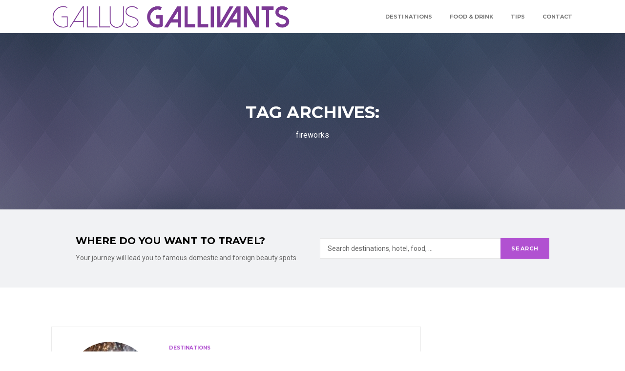

--- FILE ---
content_type: text/html; charset=UTF-8
request_url: http://www.gallus-gallivants.com/?tag=fireworks
body_size: 9362
content:
<!DOCTYPE html>
<!--[if IE 7 ]> <html class="ie ie7"> <![endif]-->
<!--[if IE 8 ]> <html class="ie ie8"> <![endif]-->
<!--[if IE 9 ]> <html class="ie ie9"> <![endif]-->
<!--[if (gt IE 9)|!(IE)]><!--> <html lang="en-GB" class="no-js"> <!--<![endif]-->
<head>
    <meta http-equiv="Content-Type" content="text/html; charset=utf-8" />
    <meta name="viewport" content="width=device-width, initial-scale=1.0, maximum-scale=1.0, user-scalable=no">
    <meta name="format-detection" content="telephone=no">
    <meta name="apple-mobile-web-app-capable" content="yes">
	<link href="//www.google-analytics.com" rel="dns-prefetch">
	<link rel="icon" type="image/png" href="http://www.gallus-gallivants.com/wp-content/uploads/2018/03/512.jpg">	<meta http-equiv="X-UA-Compatible" content="IE=edge">
	<meta name="viewport" content="width=device-width, initial-scale=1.0">
	<meta name="description" content="Jaimsley gets lost AF around the world">
	<title>fireworks &#8211; gallus-gallivants.com</title>
<meta name='robots' content='max-image-preview:large' />
<link rel='dns-prefetch' href='//fonts.googleapis.com' />
<link rel='dns-prefetch' href='//maxcdn.bootstrapcdn.com' />
<link rel="alternate" type="application/rss+xml" title="gallus-gallivants.com &raquo; Feed" href="http://www.gallus-gallivants.com/?feed=rss2" />
<link rel="alternate" type="application/rss+xml" title="gallus-gallivants.com &raquo; Comments Feed" href="http://www.gallus-gallivants.com/?feed=comments-rss2" />
<link rel="alternate" type="application/rss+xml" title="gallus-gallivants.com &raquo; fireworks Tag Feed" href="http://www.gallus-gallivants.com/?feed=rss2&#038;tag=fireworks" />
<script type="text/javascript">
/* <![CDATA[ */
window._wpemojiSettings = {"baseUrl":"https:\/\/s.w.org\/images\/core\/emoji\/14.0.0\/72x72\/","ext":".png","svgUrl":"https:\/\/s.w.org\/images\/core\/emoji\/14.0.0\/svg\/","svgExt":".svg","source":{"concatemoji":"http:\/\/www.gallus-gallivants.com\/wp-includes\/js\/wp-emoji-release.min.js?ver=6.4.7"}};
/*! This file is auto-generated */
!function(i,n){var o,s,e;function c(e){try{var t={supportTests:e,timestamp:(new Date).valueOf()};sessionStorage.setItem(o,JSON.stringify(t))}catch(e){}}function p(e,t,n){e.clearRect(0,0,e.canvas.width,e.canvas.height),e.fillText(t,0,0);var t=new Uint32Array(e.getImageData(0,0,e.canvas.width,e.canvas.height).data),r=(e.clearRect(0,0,e.canvas.width,e.canvas.height),e.fillText(n,0,0),new Uint32Array(e.getImageData(0,0,e.canvas.width,e.canvas.height).data));return t.every(function(e,t){return e===r[t]})}function u(e,t,n){switch(t){case"flag":return n(e,"\ud83c\udff3\ufe0f\u200d\u26a7\ufe0f","\ud83c\udff3\ufe0f\u200b\u26a7\ufe0f")?!1:!n(e,"\ud83c\uddfa\ud83c\uddf3","\ud83c\uddfa\u200b\ud83c\uddf3")&&!n(e,"\ud83c\udff4\udb40\udc67\udb40\udc62\udb40\udc65\udb40\udc6e\udb40\udc67\udb40\udc7f","\ud83c\udff4\u200b\udb40\udc67\u200b\udb40\udc62\u200b\udb40\udc65\u200b\udb40\udc6e\u200b\udb40\udc67\u200b\udb40\udc7f");case"emoji":return!n(e,"\ud83e\udef1\ud83c\udffb\u200d\ud83e\udef2\ud83c\udfff","\ud83e\udef1\ud83c\udffb\u200b\ud83e\udef2\ud83c\udfff")}return!1}function f(e,t,n){var r="undefined"!=typeof WorkerGlobalScope&&self instanceof WorkerGlobalScope?new OffscreenCanvas(300,150):i.createElement("canvas"),a=r.getContext("2d",{willReadFrequently:!0}),o=(a.textBaseline="top",a.font="600 32px Arial",{});return e.forEach(function(e){o[e]=t(a,e,n)}),o}function t(e){var t=i.createElement("script");t.src=e,t.defer=!0,i.head.appendChild(t)}"undefined"!=typeof Promise&&(o="wpEmojiSettingsSupports",s=["flag","emoji"],n.supports={everything:!0,everythingExceptFlag:!0},e=new Promise(function(e){i.addEventListener("DOMContentLoaded",e,{once:!0})}),new Promise(function(t){var n=function(){try{var e=JSON.parse(sessionStorage.getItem(o));if("object"==typeof e&&"number"==typeof e.timestamp&&(new Date).valueOf()<e.timestamp+604800&&"object"==typeof e.supportTests)return e.supportTests}catch(e){}return null}();if(!n){if("undefined"!=typeof Worker&&"undefined"!=typeof OffscreenCanvas&&"undefined"!=typeof URL&&URL.createObjectURL&&"undefined"!=typeof Blob)try{var e="postMessage("+f.toString()+"("+[JSON.stringify(s),u.toString(),p.toString()].join(",")+"));",r=new Blob([e],{type:"text/javascript"}),a=new Worker(URL.createObjectURL(r),{name:"wpTestEmojiSupports"});return void(a.onmessage=function(e){c(n=e.data),a.terminate(),t(n)})}catch(e){}c(n=f(s,u,p))}t(n)}).then(function(e){for(var t in e)n.supports[t]=e[t],n.supports.everything=n.supports.everything&&n.supports[t],"flag"!==t&&(n.supports.everythingExceptFlag=n.supports.everythingExceptFlag&&n.supports[t]);n.supports.everythingExceptFlag=n.supports.everythingExceptFlag&&!n.supports.flag,n.DOMReady=!1,n.readyCallback=function(){n.DOMReady=!0}}).then(function(){return e}).then(function(){var e;n.supports.everything||(n.readyCallback(),(e=n.source||{}).concatemoji?t(e.concatemoji):e.wpemoji&&e.twemoji&&(t(e.twemoji),t(e.wpemoji)))}))}((window,document),window._wpemojiSettings);
/* ]]> */
</script>
<style id='wp-emoji-styles-inline-css' type='text/css'>

	img.wp-smiley, img.emoji {
		display: inline !important;
		border: none !important;
		box-shadow: none !important;
		height: 1em !important;
		width: 1em !important;
		margin: 0 0.07em !important;
		vertical-align: -0.1em !important;
		background: none !important;
		padding: 0 !important;
	}
</style>
<link rel='stylesheet' id='wp-block-library-css' href='http://www.gallus-gallivants.com/wp-includes/css/dist/block-library/style.min.css?ver=6.4.7' type='text/css' media='all' />
<style id='classic-theme-styles-inline-css' type='text/css'>
/*! This file is auto-generated */
.wp-block-button__link{color:#fff;background-color:#32373c;border-radius:9999px;box-shadow:none;text-decoration:none;padding:calc(.667em + 2px) calc(1.333em + 2px);font-size:1.125em}.wp-block-file__button{background:#32373c;color:#fff;text-decoration:none}
</style>
<style id='global-styles-inline-css' type='text/css'>
body{--wp--preset--color--black: #000000;--wp--preset--color--cyan-bluish-gray: #abb8c3;--wp--preset--color--white: #ffffff;--wp--preset--color--pale-pink: #f78da7;--wp--preset--color--vivid-red: #cf2e2e;--wp--preset--color--luminous-vivid-orange: #ff6900;--wp--preset--color--luminous-vivid-amber: #fcb900;--wp--preset--color--light-green-cyan: #7bdcb5;--wp--preset--color--vivid-green-cyan: #00d084;--wp--preset--color--pale-cyan-blue: #8ed1fc;--wp--preset--color--vivid-cyan-blue: #0693e3;--wp--preset--color--vivid-purple: #9b51e0;--wp--preset--gradient--vivid-cyan-blue-to-vivid-purple: linear-gradient(135deg,rgba(6,147,227,1) 0%,rgb(155,81,224) 100%);--wp--preset--gradient--light-green-cyan-to-vivid-green-cyan: linear-gradient(135deg,rgb(122,220,180) 0%,rgb(0,208,130) 100%);--wp--preset--gradient--luminous-vivid-amber-to-luminous-vivid-orange: linear-gradient(135deg,rgba(252,185,0,1) 0%,rgba(255,105,0,1) 100%);--wp--preset--gradient--luminous-vivid-orange-to-vivid-red: linear-gradient(135deg,rgba(255,105,0,1) 0%,rgb(207,46,46) 100%);--wp--preset--gradient--very-light-gray-to-cyan-bluish-gray: linear-gradient(135deg,rgb(238,238,238) 0%,rgb(169,184,195) 100%);--wp--preset--gradient--cool-to-warm-spectrum: linear-gradient(135deg,rgb(74,234,220) 0%,rgb(151,120,209) 20%,rgb(207,42,186) 40%,rgb(238,44,130) 60%,rgb(251,105,98) 80%,rgb(254,248,76) 100%);--wp--preset--gradient--blush-light-purple: linear-gradient(135deg,rgb(255,206,236) 0%,rgb(152,150,240) 100%);--wp--preset--gradient--blush-bordeaux: linear-gradient(135deg,rgb(254,205,165) 0%,rgb(254,45,45) 50%,rgb(107,0,62) 100%);--wp--preset--gradient--luminous-dusk: linear-gradient(135deg,rgb(255,203,112) 0%,rgb(199,81,192) 50%,rgb(65,88,208) 100%);--wp--preset--gradient--pale-ocean: linear-gradient(135deg,rgb(255,245,203) 0%,rgb(182,227,212) 50%,rgb(51,167,181) 100%);--wp--preset--gradient--electric-grass: linear-gradient(135deg,rgb(202,248,128) 0%,rgb(113,206,126) 100%);--wp--preset--gradient--midnight: linear-gradient(135deg,rgb(2,3,129) 0%,rgb(40,116,252) 100%);--wp--preset--font-size--small: 13px;--wp--preset--font-size--medium: 20px;--wp--preset--font-size--large: 36px;--wp--preset--font-size--x-large: 42px;--wp--preset--spacing--20: 0.44rem;--wp--preset--spacing--30: 0.67rem;--wp--preset--spacing--40: 1rem;--wp--preset--spacing--50: 1.5rem;--wp--preset--spacing--60: 2.25rem;--wp--preset--spacing--70: 3.38rem;--wp--preset--spacing--80: 5.06rem;--wp--preset--shadow--natural: 6px 6px 9px rgba(0, 0, 0, 0.2);--wp--preset--shadow--deep: 12px 12px 50px rgba(0, 0, 0, 0.4);--wp--preset--shadow--sharp: 6px 6px 0px rgba(0, 0, 0, 0.2);--wp--preset--shadow--outlined: 6px 6px 0px -3px rgba(255, 255, 255, 1), 6px 6px rgba(0, 0, 0, 1);--wp--preset--shadow--crisp: 6px 6px 0px rgba(0, 0, 0, 1);}:where(.is-layout-flex){gap: 0.5em;}:where(.is-layout-grid){gap: 0.5em;}body .is-layout-flow > .alignleft{float: left;margin-inline-start: 0;margin-inline-end: 2em;}body .is-layout-flow > .alignright{float: right;margin-inline-start: 2em;margin-inline-end: 0;}body .is-layout-flow > .aligncenter{margin-left: auto !important;margin-right: auto !important;}body .is-layout-constrained > .alignleft{float: left;margin-inline-start: 0;margin-inline-end: 2em;}body .is-layout-constrained > .alignright{float: right;margin-inline-start: 2em;margin-inline-end: 0;}body .is-layout-constrained > .aligncenter{margin-left: auto !important;margin-right: auto !important;}body .is-layout-constrained > :where(:not(.alignleft):not(.alignright):not(.alignfull)){max-width: var(--wp--style--global--content-size);margin-left: auto !important;margin-right: auto !important;}body .is-layout-constrained > .alignwide{max-width: var(--wp--style--global--wide-size);}body .is-layout-flex{display: flex;}body .is-layout-flex{flex-wrap: wrap;align-items: center;}body .is-layout-flex > *{margin: 0;}body .is-layout-grid{display: grid;}body .is-layout-grid > *{margin: 0;}:where(.wp-block-columns.is-layout-flex){gap: 2em;}:where(.wp-block-columns.is-layout-grid){gap: 2em;}:where(.wp-block-post-template.is-layout-flex){gap: 1.25em;}:where(.wp-block-post-template.is-layout-grid){gap: 1.25em;}.has-black-color{color: var(--wp--preset--color--black) !important;}.has-cyan-bluish-gray-color{color: var(--wp--preset--color--cyan-bluish-gray) !important;}.has-white-color{color: var(--wp--preset--color--white) !important;}.has-pale-pink-color{color: var(--wp--preset--color--pale-pink) !important;}.has-vivid-red-color{color: var(--wp--preset--color--vivid-red) !important;}.has-luminous-vivid-orange-color{color: var(--wp--preset--color--luminous-vivid-orange) !important;}.has-luminous-vivid-amber-color{color: var(--wp--preset--color--luminous-vivid-amber) !important;}.has-light-green-cyan-color{color: var(--wp--preset--color--light-green-cyan) !important;}.has-vivid-green-cyan-color{color: var(--wp--preset--color--vivid-green-cyan) !important;}.has-pale-cyan-blue-color{color: var(--wp--preset--color--pale-cyan-blue) !important;}.has-vivid-cyan-blue-color{color: var(--wp--preset--color--vivid-cyan-blue) !important;}.has-vivid-purple-color{color: var(--wp--preset--color--vivid-purple) !important;}.has-black-background-color{background-color: var(--wp--preset--color--black) !important;}.has-cyan-bluish-gray-background-color{background-color: var(--wp--preset--color--cyan-bluish-gray) !important;}.has-white-background-color{background-color: var(--wp--preset--color--white) !important;}.has-pale-pink-background-color{background-color: var(--wp--preset--color--pale-pink) !important;}.has-vivid-red-background-color{background-color: var(--wp--preset--color--vivid-red) !important;}.has-luminous-vivid-orange-background-color{background-color: var(--wp--preset--color--luminous-vivid-orange) !important;}.has-luminous-vivid-amber-background-color{background-color: var(--wp--preset--color--luminous-vivid-amber) !important;}.has-light-green-cyan-background-color{background-color: var(--wp--preset--color--light-green-cyan) !important;}.has-vivid-green-cyan-background-color{background-color: var(--wp--preset--color--vivid-green-cyan) !important;}.has-pale-cyan-blue-background-color{background-color: var(--wp--preset--color--pale-cyan-blue) !important;}.has-vivid-cyan-blue-background-color{background-color: var(--wp--preset--color--vivid-cyan-blue) !important;}.has-vivid-purple-background-color{background-color: var(--wp--preset--color--vivid-purple) !important;}.has-black-border-color{border-color: var(--wp--preset--color--black) !important;}.has-cyan-bluish-gray-border-color{border-color: var(--wp--preset--color--cyan-bluish-gray) !important;}.has-white-border-color{border-color: var(--wp--preset--color--white) !important;}.has-pale-pink-border-color{border-color: var(--wp--preset--color--pale-pink) !important;}.has-vivid-red-border-color{border-color: var(--wp--preset--color--vivid-red) !important;}.has-luminous-vivid-orange-border-color{border-color: var(--wp--preset--color--luminous-vivid-orange) !important;}.has-luminous-vivid-amber-border-color{border-color: var(--wp--preset--color--luminous-vivid-amber) !important;}.has-light-green-cyan-border-color{border-color: var(--wp--preset--color--light-green-cyan) !important;}.has-vivid-green-cyan-border-color{border-color: var(--wp--preset--color--vivid-green-cyan) !important;}.has-pale-cyan-blue-border-color{border-color: var(--wp--preset--color--pale-cyan-blue) !important;}.has-vivid-cyan-blue-border-color{border-color: var(--wp--preset--color--vivid-cyan-blue) !important;}.has-vivid-purple-border-color{border-color: var(--wp--preset--color--vivid-purple) !important;}.has-vivid-cyan-blue-to-vivid-purple-gradient-background{background: var(--wp--preset--gradient--vivid-cyan-blue-to-vivid-purple) !important;}.has-light-green-cyan-to-vivid-green-cyan-gradient-background{background: var(--wp--preset--gradient--light-green-cyan-to-vivid-green-cyan) !important;}.has-luminous-vivid-amber-to-luminous-vivid-orange-gradient-background{background: var(--wp--preset--gradient--luminous-vivid-amber-to-luminous-vivid-orange) !important;}.has-luminous-vivid-orange-to-vivid-red-gradient-background{background: var(--wp--preset--gradient--luminous-vivid-orange-to-vivid-red) !important;}.has-very-light-gray-to-cyan-bluish-gray-gradient-background{background: var(--wp--preset--gradient--very-light-gray-to-cyan-bluish-gray) !important;}.has-cool-to-warm-spectrum-gradient-background{background: var(--wp--preset--gradient--cool-to-warm-spectrum) !important;}.has-blush-light-purple-gradient-background{background: var(--wp--preset--gradient--blush-light-purple) !important;}.has-blush-bordeaux-gradient-background{background: var(--wp--preset--gradient--blush-bordeaux) !important;}.has-luminous-dusk-gradient-background{background: var(--wp--preset--gradient--luminous-dusk) !important;}.has-pale-ocean-gradient-background{background: var(--wp--preset--gradient--pale-ocean) !important;}.has-electric-grass-gradient-background{background: var(--wp--preset--gradient--electric-grass) !important;}.has-midnight-gradient-background{background: var(--wp--preset--gradient--midnight) !important;}.has-small-font-size{font-size: var(--wp--preset--font-size--small) !important;}.has-medium-font-size{font-size: var(--wp--preset--font-size--medium) !important;}.has-large-font-size{font-size: var(--wp--preset--font-size--large) !important;}.has-x-large-font-size{font-size: var(--wp--preset--font-size--x-large) !important;}
.wp-block-navigation a:where(:not(.wp-element-button)){color: inherit;}
:where(.wp-block-post-template.is-layout-flex){gap: 1.25em;}:where(.wp-block-post-template.is-layout-grid){gap: 1.25em;}
:where(.wp-block-columns.is-layout-flex){gap: 2em;}:where(.wp-block-columns.is-layout-grid){gap: 2em;}
.wp-block-pullquote{font-size: 1.5em;line-height: 1.6;}
</style>
<link rel='stylesheet' id='contact-form-7-css' href='http://www.gallus-gallivants.com/wp-content/plugins/contact-form-7/includes/css/styles.css?ver=5.0.1' type='text/css' media='all' />
<link rel='stylesheet' id='justifiedgallery-css' href='http://www.gallus-gallivants.com/wp-content/plugins/wiloke-gallery/assets/justified-gallery/justifiedGallery.min.css?ver=6.4.7' type='text/css' media='all' />
<link rel='stylesheet' id='magnificpopup-css' href='http://www.gallus-gallivants.com/wp-content/plugins/wiloke-gallery/assets/magnific/magnific-popup.css?ver=6.4.7' type='text/css' media='all' />
<link rel='stylesheet' id='owltheme2-css' href='http://www.gallus-gallivants.com/wp-content/plugins/wiloke-gallery/assets/owl/owl.theme.default.css?ver=6.4.7' type='text/css' media='all' />
<link rel='stylesheet' id='owlcarousel2-css' href='http://www.gallus-gallivants.com/wp-content/plugins/wiloke-gallery/assets/owl/owl.carousel.css?ver=6.4.7' type='text/css' media='all' />
<link rel='stylesheet' id='wiloke_gallery-css' href='http://www.gallus-gallivants.com/wp-content/plugins/wiloke-gallery/source/css/main.css?ver=6.4.7' type='text/css' media='all' />
<link rel='stylesheet' id='photoswipe-css' href='http://www.gallus-gallivants.com/wp-content/plugins/wiloke-gallery/assets/photoswipe/photoswipe.css?ver=6.4.7' type='text/css' media='all' />
<link rel='stylesheet' id='photoswipedefaultskin-css' href='http://www.gallus-gallivants.com/wp-content/plugins/wiloke-gallery/assets/photoswipe/default-skin/default-skin.css?ver=6.4.7' type='text/css' media='all' />
<link rel='stylesheet' id='pi-shortcode-style-css' href='http://www.gallus-gallivants.com/wp-content/plugins/wiloke-shortcodes/fe-assets/css/shortcode.css?ver=6.4.7' type='text/css' media='all' />
<link rel='stylesheet' id='travelplace-googlefont-css' href='//fonts.googleapis.com/css?family=Roboto%3A400%7CMontserrat%3A400%2C700&#038;ver=6.4.7' type='text/css' media='all' />
<link rel='stylesheet' id='travelplace-hoverdir-css' href='http://www.gallus-gallivants.com/wp-content/themes/yourjourney/lib/css/hoverdir.css?ver=6.4.7' type='text/css' media='all' />
<link rel='stylesheet' id='travelplace-imagegrid-css' href='http://www.gallus-gallivants.com/wp-content/themes/yourjourney/lib/css/imagegrid.css?ver=6.4.7' type='text/css' media='all' />
<link rel='stylesheet' id='travelplace-bootstrap-css' href='http://www.gallus-gallivants.com/wp-content/themes/yourjourney/lib/css/bootstrap.min.css?ver=6.4.7' type='text/css' media='all' />
<link rel='stylesheet' id='travelplace-fontawesome-css' href='//maxcdn.bootstrapcdn.com/font-awesome/4.4.0/css/font-awesome.min.css?ver=6.4.7' type='text/css' media='all' />
<link rel='stylesheet' id='travelplace-mapstyle-css' href='http://www.gallus-gallivants.com/wp-content/themes/yourjourney/css/wo-map-extend.css?ver=6.4.7' type='text/css' media='all' />
<link rel='stylesheet' id='travelplace-owl-css' href='http://www.gallus-gallivants.com/wp-content/themes/yourjourney/lib/css/owl.carousel.css?ver=6.4.7' type='text/css' media='all' />
<link rel='stylesheet' id='travelplace-style-css' href='http://www.gallus-gallivants.com/wp-content/themes/yourjourney/style.css?ver=1.0' type='text/css' media='all' />
<script type="text/javascript" id="jquery-core-js-extra">
/* <![CDATA[ */
var PI_FOOTER_SOCIAL = "[\"facebook\",\"twitter\",\"google_plus\",\"vk\",\"tumblr\",\"vimeo\",\"youtube\",\"dribbble\",\"instagram\",\"pinterest\",\"linkedin\"]";
var piBackBtnTxt = "Back";
var piAjaxUrl = "http:\/\/www.gallus-gallivants.com\/wp-admin\/admin-ajax.php";
var PI_SOCIAL = "[\"facebook\",\"twitter\",\"google_plus\",\"vk\",\"tumblr\",\"vimeo\",\"youtube\",\"dribbble\",\"instagram\",\"pinterest\",\"linkedin\"]";
/* ]]> */
</script>
<script type="text/javascript" src="http://www.gallus-gallivants.com/wp-includes/js/jquery/jquery.min.js?ver=3.7.1" id="jquery-core-js"></script>
<script type="text/javascript" src="http://www.gallus-gallivants.com/wp-includes/js/jquery/jquery-migrate.min.js?ver=3.4.1" id="jquery-migrate-js"></script>
<link rel="https://api.w.org/" href="http://www.gallus-gallivants.com/index.php?rest_route=/" /><link rel="alternate" type="application/json" href="http://www.gallus-gallivants.com/index.php?rest_route=/wp/v2/tags/475" /><link rel="EditURI" type="application/rsd+xml" title="RSD" href="http://www.gallus-gallivants.com/xmlrpc.php?rsd" />
<meta name="generator" content="WordPress 6.4.7" />
    <script type="text/javascript">
    var mapStyle = "blueGray";
    var yourjourneyNonce = '2e914893dd';
    </script>
        <script type="text/javascript">
    window.piGlobal = {};
    piGlobal.gridrotator_1024 = 2;
    piGlobal.gridrotator_1400 = 3;
    piGlobal.gridrotator_480  = 2;
    piGlobal.minzoom  = 1;
    piGlobal.maxzoom  = 30;
    piGlobal.maptypeid  = 'roadmap';
    </script>
        <div id="fb-root"></div>
    <script>(function(d, s, id) {
      var js, fjs = d.getElementsByTagName(s)[0];
      if (d.getElementById(id)) return;
      js = d.createElement(s); js.id = id;
      js.src = "//connect.facebook.net/en_US/sdk.js#xfbml=1&version=v2.9";
      fjs.parentNode.insertBefore(js, fjs);
    }(document, 'script', 'facebook-jssdk'));</script>
    	<style type="text/css">
	::-moz-selection {
  color: #fff;
  background-color: #b151d1;
}

::selection {
  color: #fff;
  background-color: #b151d1;
}

.pi-extend-map-wrapper.loading-image:after,
.pi-scrollto,
.pi-scrollbar.ps-container > .ps-scrollbar-y-rail > .ps-scrollbar-y,
#countdown > .item span,
.contact-form .form-actions input,
.widget_instagram .instagram li a,
.widget_flickr .flickr li a,
.post-slider .owl-controls .owl-pagination .owl-page.active > span,
.gm-style .gm-style-iw .post .post-meta:after,
.blog-grid .content .post .post-meta:after,
.gm-style .gm-style-iw .post + .post .post-meta:after,
.blog-1st .content .post + .post .post-meta:after,
.blog-grid .content .post + .post .post-meta:after,
.gm-style .gm-style-iw .post .post-media .post-format a:after,
.blog-content .post .post-media .post-format a:after,
.gm-style .gm-style-iw .post.sticky .sticky-icon .fa,
.blog-content .post.sticky .sticky-icon .fa,
.featured-slider .owl-controls .owl-buttons > div:hover,
.featured-slider .item-content .cat ul li a,
.pi-thumbs li a div.caption:after,
.featured .view-all,
.open-menu.toggle-active .item,
.theme-slider.owl-carousel .owl-controls .owl-pagination .owl-page.active > span,
.featured-slider.owl-carousel .owl-controls .owl-pagination .owl-page.active > span,
.owl-carousel .owl-controls .owl-pagination .owl-page.active > span,
.search-box .form-actions input,
.pi-btn {
	background-color: #b151d1;
}

.pi-nav-map h2:hover,
.pi-map-list-location .items-location-group.active .name-group,
.pi-map-list-location .name-group:hover,
.pi-map-list-location .list-location-group li:hover,
.pi-map-list-location .list-location-group li.active,
body .post .post-meta .post-like.is-liked .fa-heart-o,
.page-404 .page-content h2 span,
.page-not-found .content h1 span,
.widget_latest_tweet .item a:hover,
.widget_latest_tweet .item .fa,
#footer .widget ul li a:hover,
.widget_newsletter .form-actions button:hover,
.tagcloud a:hover,
.widget_calendar #wp-calendar tfoot td a:hover,
.widget_calendar #wp-calendar th#today,
.widget_calendar #wp-calendar td#today,
.widget_slider .widgetslider .item a:hover,
.pi_post_has_thumbnail ul li:hover a,
.section-social .page-social a:hover span,
.widget_recent_comments ul li a:hover,
.pi_post_has_thumbnail ul li a:hover,
.widget_rss ul li a:hover,
.widget_meta ul li a:hover,
.widget_pages ul li a:hover,
.widget_nav_menu ul li a:hover,
.widget_categories ul li a:hover,
.widget_recent_entries ul li a:hover,
.widget_archive ul li a:hover,
.widget_about:hover .author-name a,
.widget_contact_info .item a:hover,
.pi-single-nav > a:hover h4,
.pi-single-nav > a:hover span,
.pi-nav-page a:hover,
.pi-pagination-page a:hover,
.pi-pagination-page .current,
#comments .comment-abs a:hover,
#comments cite.fn a:hover,
#comments .bypostauthor cite.fn,
.about-author .author-social a:hover,
.related-post-item .post-body .post-title h2 a:hover,
.pagination a,
.blog-1st .content .post:first-child .post-meta .post-view:hover,
.blog-1st .content .post:first-child .post-meta .post-like:hover,
.blog-1st .content .post:first-child .post-meta .post-comment:hover,
.blog-standard .post .post-meta .post-view:hover,
.blog-standard .post .post-meta .post-like:hover,
.blog-standard .post .post-meta .post-comment:hover,
.tag-share .share-box .share a:hover,
.tag-share .tag-box a:hover,
.gm-style .gm-style-iw .post .post-link a:hover,
.blog-content .post .post-link a:hover,
.gm-style .gm-style-iw .post .post-cat ul li a,
.blog-content .post .post-cat ul li a,
.blog-content .post .post-body .pi-tabs-title li.pi-title.ui-tabs-active a,
.pi-accordion-title:hover,
.pi-tabs-title li.pi-title a:hover,
.pi-accordion-title.ui-accordion-header-active,
.pi-tabs-title li.pi-title.ui-tabs-active a,
.navlist li.megamenu .post h2 a:hover,
.navlist li.current-menu-parent > a,
.navlist li.current-menu-item > a,
.navlist li:hover > a,
.theme-slider.owl-carousel .owl-controls .owl-buttons > div:hover .fa,
.featured-slider.owl-carousel .owl-controls .owl-buttons > div:hover .fa,
.owl-carousel .owl-controls .owl-buttons > div:hover .fa,
a {
	color: #b151d1;
}


.tagcloud a:hover,
.about-author .author-social a:hover,
.post-slider .owl-controls .owl-pagination .owl-page.active > span,
.tag-share .share-box .share a:hover,
.tag-share .tag-box a:hover,
.gm-style .gm-style-iw .post.sticky .sticky-icon:after,
.blog-content .post.sticky .sticky-icon:after,
.blog-content .post .post-body .pi-tabs-title li.pi-title.ui-tabs-active a,
.theme-slider.owl-carousel .owl-controls .owl-pagination .owl-page.active > span,
.featured-slider.owl-carousel .owl-controls .owl-pagination .owl-page.active > span,
.owl-carousel .owl-controls .owl-pagination .owl-page.active > span,
.owl-carousel .owl-controls .owl-buttons > div:hover .fa,
blockquote, .blockquote {
	border-color: #b151d1;
}	</style>
	<style type="text/css">.recentcomments a{display:inline !important;padding:0 !important;margin:0 !important;}</style><link rel="icon" href="http://www.gallus-gallivants.com/wp-content/uploads/2016/05/cropped-5122-1-32x32.jpg" sizes="32x32" />
<link rel="icon" href="http://www.gallus-gallivants.com/wp-content/uploads/2016/05/cropped-5122-1-192x192.jpg" sizes="192x192" />
<link rel="apple-touch-icon" href="http://www.gallus-gallivants.com/wp-content/uploads/2016/05/cropped-5122-1-180x180.jpg" />
<meta name="msapplication-TileImage" content="http://www.gallus-gallivants.com/wp-content/uploads/2016/05/cropped-5122-1-270x270.jpg" />
		<style type="text/css" id="wp-custom-css">
			.navlist li a {
  
    font-weight: bold !important;
}

.navlist li a {
    color: #777 !important;
}

.header.header-responsive .logo img {
    max-height: 35px !important;
}		</style>
		</head>
	<body class="archive tag tag-fireworks tag-475">
		<!-- PRELOADER -->
				<!-- END / PRELOADER -->
		
		<!-- PAGE WRAP -->
		<div id="page-wrap" class="layout1">
<!-- HEADER -->
<header id="header" class="header">
    <div class="header-inner">
        <div class="container">

            <!-- LOGO -->
            <a class="pi-logo logo  " href="http://www.gallus-gallivants.com/"><img src="http://www.gallus-gallivants.com/wp-content/uploads/2018/03/wp-logo2.png" alt="gallus-gallivants.com"></a>            <!-- END / LOGO -->

            <!-- NAVIGATION -->
                         <nav class="pi-navigation" data-menu-responsive="1200">
                <div class="open-menu">
                    <span class="item item-1"></span>
                    <span class="item item-2"></span>
                    <span class="item item-3"></span>
                </div>
                <div class="close-menu"></div>        
                <ul id="menu-your-journey" class="navlist"><li id="menu-item-691" class="menu-item menu-item-type-taxonomy menu-item-object-category menu-item-691"><a href="http://www.gallus-gallivants.com/?cat=2">DESTINATIONS</a></li>
<li id="menu-item-1880" class="menu-item menu-item-type-custom menu-item-object-custom menu-item-1880"><a href="http://www.gallus-gallivants.com/?tip_cat=food-drink">Food &#038; Drink</a></li>
<li id="menu-item-1879" class="menu-item menu-item-type-custom menu-item-object-custom menu-item-1879"><a href="http://www.gallus-gallivants.com/?tip_cat=tips">Tips</a></li>
<li id="menu-item-696" class="menu-item menu-item-type-post_type menu-item-object-page menu-item-696"><a href="http://www.gallus-gallivants.com/?page_id=188">Contact</a></li>
</ul>             </nav>
             <!-- END / NAVIGATION -->
              
        </div>
    </div>
</header>
<!-- END / HEADER -->

<section class="blog-heading text-center pi_header_background" style='background-image:url(http://www.gallus-gallivants.com/wp-content/uploads/2018/03/wordpress2.jpg)'>
    <div class="container">
        <h1 class="text-uppercase">Tag Archives:</h1>
                <div class="desc">
            <p>fireworks</p>
        </div>
            </div>
</section>
		<section class="search-section">
		    <div class="container">
		        <div class="tb">
		            <div class="tb-cell">
		                <div class="text-content">
		                    <h2>Where do you want to travel?</h2>		                    <p>Your journey will lead you to famous domestic and foreign beauty spots.</p>		                </div>
		            </div>
		            <div class="tb-cell">
		               	<div class="search-box">
    <form class="search" method="get" action="http://www.gallus-gallivants.com/" role="search">
        <div class="form-item">
            <input type="search" name="s" placeholder="Search destinations, hotel, food, ... " value="">
        </div>
        <div class="form-actions">
            <input type="submit" value="Search">
        </div>
    </form>
</div>		            </div>
		        </div>
		    </div>
		</section>
	<!-- BLOG MAIN CONTENT -->
<section class="blog-content blog-list">
    <div class="container">
        <div class="row">
            <!-- CONTENT -->
            <div class="col-md-9">
                                <div class="content">
                                    <!-- POST -->
                    <div class="post post-2065 type-post status-publish format-standard has-post-thumbnail hentry category-destinations tag-4th-july tag-fireworks tag-friends tag-independence-day tag-long-island tag-nyc">
                                                <div class="post-media">
                            <div class="image-wrap">
                                <a href="http://www.gallus-gallivants.com/?p=2065">
                                    <img width="310" height="174" src="http://www.gallus-gallivants.com/wp-content/uploads/2018/03/ny3-310x174.jpg" class="attachment-blog-list-ss size-blog-list-ss wp-post-image" alt="" decoding="async" loading="lazy" srcset="http://www.gallus-gallivants.com/wp-content/uploads/2018/03/ny3-310x174.jpg 310w, http://www.gallus-gallivants.com/wp-content/uploads/2018/03/ny3-250x141.jpg 250w, http://www.gallus-gallivants.com/wp-content/uploads/2018/03/ny3-768x432.jpg 768w, http://www.gallus-gallivants.com/wp-content/uploads/2018/03/ny3-1200x675.jpg 1200w, http://www.gallus-gallivants.com/wp-content/uploads/2018/03/ny3-750x422.jpg 750w, http://www.gallus-gallivants.com/wp-content/uploads/2018/03/ny3-380x214.jpg 380w, http://www.gallus-gallivants.com/wp-content/uploads/2018/03/ny3-360x203.jpg 360w, http://www.gallus-gallivants.com/wp-content/uploads/2018/03/ny3-260x146.jpg 260w, http://www.gallus-gallivants.com/wp-content/uploads/2018/03/ny3.jpg 1280w" sizes="(max-width: 310px) 100vw, 310px" />                                </a>
                                                            </div>
                        </div>
                                                <div class="post-body">
                                                        <div class="post-cat">
                                <ul class="post-categories">
	<li><a href="http://www.gallus-gallivants.com/?cat=2" rel="category">DESTINATIONS</a></li></ul>                            </div>
                                                        <div class="post-title">
                                <h2><a href="http://www.gallus-gallivants.com/?p=2065">NY &#8211; NYC &#8211; Long Island 4th Of July</a></h2>
                            </div>
                                <div class="post-meta">
        <div class="post-view">
            <i class="fa fa-eye"></i>
            <span class="count">2524</span>
        </div>
        <div class="post-like ">
                        <i class="fa fa-heart-o"></i>
            <span class="count">0</span>
        </div>
                <div class="post-comment">
            <i class="fa fa-comment-o"></i>
            <span class="fb-comments-count count" data-href="http://www.gallus-gallivants.com/?p=2065">0</span>
        </div>
            </div>
                                <div class="post-date">
                                <span>25th March 2018</span>
                            </div>
                            <div class="post-entry"><p>﻿</p>
</div>                                                    </div>
                    </div>
                    <!-- END / POST -->
                                </div>
                <div class="pi-pagination-page"></div>                                
            </div>
                
        </div>
    </div>
</section>
<!-- BLOG MAIN CONTENT -->        <section class="section-social   pi-social">
        	<div class="container">
        		<div class="page-social">
		            		            		            <a class="facebook" href="https://www.facebook.com/GallusGallivants/" target="_blank" title="Facebook"><i class="fa fa-facebook"></i><span>Facebook</span></a>
		            		            		            		            <a class="twitter" href="https://twitter.com/GallusGallivant" target="_blank" title="Twitter"><i class="fa fa-twitter"></i><span>Twitter</span></a>
		            		            		            		            		            		            		            		            		            		            		            		            <a class="youtube" href="https://www.youtube.com/channel/UCZ6Urdt9eh2rzKmU1UGgM1A" target="_blank" title="Youtube"><i class="fa fa-youtube-play"></i><span>Youtube</span></a>
		            		            		            		            		            		            <a class="instagram" href="https://www.instagram.com/Gallus_Gallivants/" target="_blank" title="Instagram"><i class="fa fa-instagram"></i><span>Instagram</span></a>
		            		            		            		            		            		            		        </div>
	        </div>
        </section>
        <!-- FOOTER -->
<footer id="footer" class="footer">
        <div class="pi-copyright   copyright text-center"><p>COPYRIGHTS © 2018  ALL RIGHTS RESERVED GALLUSGALLIVANTS</p></div></footer>
<!-- END / FOOTER -->		</div>
		<!-- END / PAGE WRAP -->
		<!-- Root element of PhotoSwipe. Must have class pswp. -->
<div class="wiloke-pswp-ui pswp wiloke-is-wiloke-gallery" tabindex="-1" role="dialog" aria-hidden="true">

    <!-- Background of PhotoSwipe.
         It's a separate element as animating opacity is faster than rgba(). -->
    <div class="pswp__bg"></div>

    <!-- Slides wrapper with overflow:hidden. -->
    <div class="pswp__scroll-wrap">

        <!-- Container that holds slides.
            PhotoSwipe keeps only 3 of them in the DOM to save memory.
            Don't modify these 3 pswp__item elements, data is added later on. -->
        <div class="pswp__container">
            <div class="pswp__item"></div>
            <div class="pswp__item"></div>
            <div class="pswp__item"></div>
        </div>

        <!-- Default (PhotoSwipeUI_Default) interface on top of sliding area. Can be changed. -->
        <div class="pswp__ui pswp__ui--hidden">

            <div class="pswp__top-bar">

                <!--  Controls are self-explanatory. Order can be changed. -->

                <div class="pswp__counter"></div>

                <button class="pswp__button pswp__button--close" title="Close (Esc)"></button>

                <button class="pswp__button pswp__button--share" title="Share"></button>

                <button class="pswp__button pswp__button--fs" title="Toggle fullscreen"></button>

                <button class="pswp__button pswp__button--zoom" title="Zoom in/out"></button>

                <!-- Preloader demo http://codepen.io/dimsemenov/pen/yyBWoR -->
                <!-- element will get class pswp__preloader--active when preloader is running -->
                <div class="pswp__preloader">
                    <div class="pswp__preloader__icn">
                        <div class="pswp__preloader__cut">
                            <div class="pswp__preloader__donut"></div>
                        </div>
                    </div>
                </div>
            </div>

            <div class="pswp__share-modal pswp__share-modal--hidden pswp__single-tap">
                <div class="pswp__share-tooltip"></div>
            </div>

            <button class="pswp__button pswp__button--arrow--left" title="Previous (arrow left)">
            </button>

            <button class="pswp__button pswp__button--arrow--right" title="Next (arrow right)">
            </button>

            <div class="pswp__caption">
                <div class="pswp__caption__center"></div>
            </div>

        </div>

    </div>

</div>		<script id="pi-custom-body-js" type="text/javascript">
				</script>
		    <script type="text/javascript" data-cfasync="false">
    
    window.onload = function()
    {
        var wilokePreloader = document.getElementById("preloader");
        if ( wilokePreloader ) {
            wilokePreloader.className = 'hidden';
        }   
    }
    </script>
    <script type="text/javascript" id="contact-form-7-js-extra">
/* <![CDATA[ */
var wpcf7 = {"apiSettings":{"root":"http:\/\/www.gallus-gallivants.com\/index.php?rest_route=\/contact-form-7\/v1","namespace":"contact-form-7\/v1"},"recaptcha":{"messages":{"empty":"Please verify that you are not a robot."}}};
/* ]]> */
</script>
<script type="text/javascript" src="http://www.gallus-gallivants.com/wp-content/plugins/contact-form-7/includes/js/scripts.js?ver=5.0.1" id="contact-form-7-js"></script>
<script type="text/javascript" src="http://www.gallus-gallivants.com/wp-content/plugins/wiloke-gallery/assets/justified-gallery/jquery.justifiedGallery.min.js" id="justifiedgallery-js"></script>
<script type="text/javascript" src="http://www.gallus-gallivants.com/wp-content/plugins/wiloke-gallery/assets/magnific/jquery.magnific-popup.min.js" id="magnificpopup-js"></script>
<script type="text/javascript" src="http://www.gallus-gallivants.com/wp-content/plugins/wiloke-gallery/assets/owl/owl.carousel.min.js" id="owlcarousel2-js"></script>
<script type="text/javascript" src="http://www.gallus-gallivants.com/wp-content/plugins/wiloke-gallery/assets/photoswipe/photoswipe-ui-default.min.js" id="photoswipeuidefault-js"></script>
<script type="text/javascript" src="http://www.gallus-gallivants.com/wp-content/plugins/wiloke-gallery/assets/photoswipe/photoswipe.min.js" id="photoswipephotoswipe-js"></script>
<script type="text/javascript" src="http://www.gallus-gallivants.com/wp-content/plugins/wiloke-gallery/assets/flickr-feed/jflickrfeed.min.js" id="flickrfeed-js"></script>
<script type="text/javascript" src="http://www.gallus-gallivants.com/wp-content/plugins/wiloke-gallery/source/js/main.js" id="wiloke_gallery-js"></script>
<script type="text/javascript" src="http://www.gallus-gallivants.com/wp-includes/js/jquery/ui/core.min.js?ver=1.13.2" id="jquery-ui-core-js"></script>
<script type="text/javascript" src="http://www.gallus-gallivants.com/wp-includes/js/jquery/ui/tabs.min.js?ver=1.13.2" id="jquery-ui-tabs-js"></script>
<script type="text/javascript" src="http://www.gallus-gallivants.com/wp-includes/js/jquery/ui/accordion.min.js?ver=1.13.2" id="jquery-ui-accordion-js"></script>
<script type="text/javascript" src="http://www.gallus-gallivants.com/wp-content/plugins/yourjourney-post-format-ui/source/js/script.js" id="yourjourney_post_format_ui-js"></script>
<script type="text/javascript" src="http://www.gallus-gallivants.com/wp-content/themes/yourjourney/lib/js/jflickrfeed.min.js?ver=3.0.2" id="pi_jflickrfeed-js"></script>
<script type="text/javascript" src="http://www.gallus-gallivants.com/wp-content/themes/yourjourney/lib/js/plugins.min.js?ver=6.4.7" id="travelplace-plugins-js"></script>
<script type="text/javascript" src="http://www.gallus-gallivants.com/wp-content/themes/yourjourney/js/scripts.js?ver=1.0" id="travelplace-main-js"></script>
	</body>
</html>



--- FILE ---
content_type: text/css
request_url: http://www.gallus-gallivants.com/wp-content/themes/yourjourney/style.css?ver=1.0
body_size: 17381
content:
/*
  Theme Name: Your Journey
  Theme URI: http://themeforest.net/user/wiloke
  Description:  The Best WordPress Blog theme for Traveler
  Version: 1.9.8
  Author: wiloke
  Author URI: https://wiloke.com
  Tags: responsive-layout,  custom-menu, editor-style, featured-images, post-formats, sticky-post, translation-ready
  Text Domain: wiloke
  License: GNU General Public License v2 or later
  License URI: http://www.gnu.org/licenses/gpl-2.0.html
*/

/**

 __        __  ___   _        ___    _  __  _____              __        __  _____        _      ____    _____     ____    ____    _____      _      __  __   __  __   _____   ____    ____  
 \ \      / / |_ _| | |      / _ \  | |/ / | ____|             \ \      / / | ____|      / \    |  _ \  | ____|   |  _ \  |  _ \  | ____|    / \    |  \/  | |  \/  | | ____| |  _ \  / ___| 
  \ \ /\ / /   | |  | |     | | | | | ' /  |  _|      _____     \ \ /\ / /  |  _|       / _ \   | |_) | |  _|     | | | | | |_) | |  _|     / _ \   | |\/| | | |\/| | |  _|   | |_) | \___ \ 
   \ V  V /    | |  | |___  | |_| | | . \  | |___    |_____|     \ V  V /   | |___     / ___ \  |  _ <  | |___    | |_| | |  _ <  | |___   / ___ \  | |  | | | |  | | | |___  |  _ <   ___) |
    \_/\_/    |___| |_____|  \___/  |_|\_\ |_____|                \_/\_/    |_____|   /_/   \_\ |_| \_\ |_____|   |____/  |_| \_\ |_____| /_/   \_\ |_|  |_| |_|  |_| |_____| |_| \_\ |____/ 
                                                                                                                                                                                             

**/

/* 1.   Shortcode
--------------------------------------------------------------------------------*/
a,
input,
textarea,
button,
select {
  outline: none;
}

a:hover,
h1:focus,
h2:focus,
h3:focus,
h4:focus,
h5:focus,
h6:focus {
  text-decoration: none;
}

a:focus,
input:focus,
textarea:focus,
button:focus,
select:focus {
  outline: none !important;
  text-decoration: none;
}

body {
  position: relative;
  font-family: "Roboto", sans-serif;
  font-size: 14px;
  font-weight: 400;
  color: #666666;
  line-height: 1.6;
  background-color: #fff;
  background-repeat: no-repeat;
  padding: 0;
  margin: 0;
  letter-spacing: 0.001em;
  overflow: scroll;
  overflow-x: hidden;
}

@media screen and (min-width: 1200px) {
  .container {
    width: 1100px;
  }
}
.open-menu {
  display: none;
}
@media (max-width: 1199px) {
  .navlist {
    visibility: hidden;
  }
  .open-menu {
    display: block;
  }
}

input, textarea {
  -webkit-border-radius: 0;
  -moz-border-radius: 0;
  -ms-border-radius: 0;
  -o-border-radius: 0;
  border-radius: 0;
}

input[type="search"],
input[type="text"],
input[type="url"],
input[type="number"],
input[type="password"],
input[type="email"],
input[type="file"] {
  background: none;
  border: 1px solid #e7e7e7;
  background-color: #fff;
  height: 42px;
  line-height: 40px;
  padding: 0 15px;
  color: #666666;
  font-size: 14px;
  -webkit-appearance: none;
  -moz-appearance: none;
  appearance: none;
}

input[type=number]::-webkit-outer-spin-button,
input[type=number]::-webkit-inner-spin-button {
  -webkit-appearance: none;
  margin: 0;
}

input[type=number] {
  -moz-appearance: textfield;
}

select {
  border: 1px solid #e7e7e7;
  background-color: #fff;
  height: 42px;
  line-height: 40px;
  padding: 0 10px;
  color: #666666;
  font-size: 14px;
  -webkit-appearance: none;
}

textarea {
  background: none;
  border: 1px solid #e7e7e7;
  background-color: #fff;
  resize: none;
  padding: 15px;
  height: 100px;
  color: #666666;
  font-size: 14px;
  vertical-align: middle;
}

input::-webkit-input-placeholder {
  color: #666666;
}

input:-moz-placeholder {
  color: #666666;
}

input::-moz-placeholder {
  color: #666666;
}

input:-ms-input-placeholder {
  color: #666666;
}

textarea::-webkit-input-placeholder {
  color: #666666;
}

textarea:-moz-placeholder {
  color: #666666;
}

textarea::-moz-placeholder {
  color: #666666;
}

textarea:-ms-input-placeholder {
  color: #666666;
}

a {
  color: #1abc9c;
  -webkit-transition: all 0.3s ease;
  -moz-transition: all 0.3s ease;
  -ms-transition: all 0.3s ease;
  -o-transition: all 0.3s ease;
  transition: all 0.3s ease;
}
a:hover {
  color: #000;
}

code, kbd, pre, samp {
  font-family: "Montserrat", sans-serif;
  font-size: inherit;
  -webkit-border-radius: 0;
  -moz-border-radius: 0;
  -ms-border-radius: 0;
  -o-border-radius: 0;
  border-radius: 0;
  letter-spacing: 0.015em;
}

code {
  background-color: #eee;
  letter-spacing: 0.015em;
}

img {
  max-width: 100%;
  height: auto;
  vertical-align: middle;
  border: 0;
}


::-moz-selection {
  color: #fff;
  background-color: #1abc9c;
}

::selection {
  color: #fff;
  background-color: #1abc9c;
}

#page-wrap {
  position: relative;
  overflow: hidden;
  background-color: #fff;
  z-index: 9;
  margin-top: 1px;
}

.container {
  position: relative;
}

.tb {
  display: table;
  width: 100%;
}

.tb-cell {
  display: table-cell;
  vertical-align: middle;
}

.image-cover {
  position: relative;
  overflow: hidden;
  padding-top: 100%;
  -webkit-transform: translateZ(0);
  -moz-transform: translateZ(0);
  -ms-transform: translateZ(0);
  -o-transform: translateZ(0);
  transform: translateZ(0);
}

.image-cover img {
  position: absolute;
  width: 100%;
  max-width: none !important;
  top: 50%;
  left: 50%;
  -webkit-transform: translate(-50%, -50%);
  -moz-transform: translate(-50%, -50%);
  -ms-transform: translate(-50%, -50%);
  -o-transform: translate(-50%, -50%);
  transform: translate(-50%, -50%);
}

.h1, h1 {
  font-family: "Montserrat", sans-serif;
  font-weight: 700;
  font-size: 40px;
  color: #000;
  line-height: 1.4em;
  letter-spacing: 0.001em;
}
.h1 a, h1 a {
  color: inherit;
}

.h2, h2 {
  font-family: "Montserrat", sans-serif;
  font-weight: 700;
  font-size: 30px;
  color: #000;
  line-height: 1.4em;
  letter-spacing: 0.001em;
}
.h2 a, h2 a {
  color: inherit;
}

.h3, h3 {
  font-family: "Montserrat", sans-serif;
  font-weight: 700;
  font-size: 20px;
  color: #000;
  line-height: 1.5em;
  letter-spacing: 0.001em;
}
.h3 a, h3 a {
  color: inherit;
}

.h4, h4 {
  font-family: "Montserrat", sans-serif;
  font-weight: 700;
  font-size: 16px;
  color: #000;
  line-height: 1.5em;
  letter-spacing: 0.001em;
}
.h4 a, h4 a {
  color: inherit;
}

.h5, h5 {
  font-family: "Montserrat", sans-serif;
  font-weight: 700;
  font-size: 14px;
  color: #000;
  line-height: 1.5em;
  letter-spacing: 0.001em;
}
.h5 a, h5 a {
  color: inherit;
}

.h6, h6 {
  font-family: "Montserrat", sans-serif;
  font-weight: 700;
  font-size: 12px;
  color: #000;
  line-height: 1.5em;
  letter-spacing: 0.001em;
}
.h6 a, h6 a {
  color: inherit;
}

.search-box .form-actions input,
.pi-btn {
  display: inline-block;
  background: none;
  box-shadow: none;
  outline: none;
  cursor: pointer;
  font-family: "Montserrat", sans-serif;
  font-size: 11px;
  font-weight: 700;
  color: #fff;
  border: 0;
  background-color: #1abc9c;
  text-align: center;
  text-transform: uppercase;
  padding: 0 22px;
  line-height: 42px;
  height: 42px;
  letter-spacing: 0.1em;
  -webkit-transition: all 0.3s ease;
  -moz-transition: all 0.3s ease;
  -ms-transition: all 0.3s ease;
  -o-transition: all 0.3s ease;
  transition: all 0.3s ease;
}
.search-box .form-actions input:focus, .search-box .form-actions input:hover,
.pi-btn:focus,
.pi-btn:hover {
  background-color: #333;
  color: #fff;
}

.fl {
  float: left;
}

.fr {
  float: right;
}

blockquote, .blockquote {
  position: relative;
  border: 0;
  font-size: 14px;
  font-style: italic;
  padding: 0;
  padding-left: 20px;
  margin-top: 15px;
  margin-bottom: 20px;
  border-left: 3px solid #1abc9c;
}
blockquote .fa, .blockquote .fa {
  position: absolute;
  color: #f3f3f3;
  font-size: 60px;
  z-index: -1;
}
blockquote p, .blockquote p {
  margin-bottom: 5px;
}
blockquote cite, .blockquote cite {
  display: inline-block;
  font-family: "Montserrat", sans-serif;
  font-size: 11px;
  font-style: normal;
  margin-top: 5px;
  text-transform: uppercase;
}
blockquote cite:before, .blockquote cite:before {
  content: '\2014 \00A0';
  display: inline-block;
  vertical-align: 1px;
}

abbr {
  color: #A1D71A;
  border-width: 2px;
}

mark, .mark {
  background-color: #D5D334;
}

.icon {
  display: inline-block;
  font-style: normal;
}

.autoHeight {
  -webkit-transition: all 0.3s ease;
  -moz-transition: all 0.3s ease;
  -ms-transition: all 0.3s ease;
  -o-transition: all 0.3s ease;
  transition: all 0.3s ease;
}

.owl-carousel .owl-controls {
  margin-top: 0;
}
.owl-carousel .owl-controls .owl-buttons {
  margin-top: 0;
  position: absolute;
  width: 100%;
  left: 0;
  bottom: -30px;
  opacity: 0;
  visibility: hidden;
  z-index: 9;
  -webkit-transition: all 0.3s ease 0.3s;
  -moz-transition: all 0.3s ease 0.3s;
  -ms-transition: all 0.3s ease 0.3s;
  -o-transition: all 0.3s ease 0.3s;
  transition: all 0.3s ease 0.3s;
}
.owl-carousel .owl-controls .owl-buttons > div {
  display: inline-block;
  font-size: 14px;
  color: #aaa;
  overflow: hidden;
  margin: 3px;
}
.owl-carousel .owl-controls .owl-buttons > div .fa {
  position: relative;
  height: 28px;
  width: 28px;
  text-align: center;
  line-height: 28px;
  -webkit-border-radius: 50%;
  -moz-border-radius: 50%;
  -ms-border-radius: 50%;
  -o-border-radius: 50%;
  border-radius: 50%;
  border: 1px solid #aaa;
  -webkit-transition: all 0.3s ease;
  -moz-transition: all 0.3s ease;
  -ms-transition: all 0.3s ease;
  -o-transition: all 0.3s ease;
  transition: all 0.3s ease;
}
.owl-carousel .owl-controls .owl-buttons > div:hover .fa {
  border-color: #1abc9c;
  color: #1abc9c;
}
.owl-carousel .owl-controls .owl-pagination {
  margin-top: 30px;
}
.owl-carousel .owl-controls .owl-pagination .owl-page {
  position: relative;
}
.owl-carousel .owl-controls .owl-pagination .owl-page > span {
  opacity: 1;
  width: 9px;
  height: 9px;
  -webkit-border-radius: 50%;
  -moz-border-radius: 50%;
  -ms-border-radius: 50%;
  -o-border-radius: 50%;
  border-radius: 50%;
  border: 1px solid #1b1b1b;
  margin: 3px;
  background: none;
  -webkit-transition: all 0.3s linear;
  -moz-transition: all 0.3s linear;
  -ms-transition: all 0.3s linear;
  -o-transition: all 0.3s linear;
  transition: all 0.3s linear;
}
.owl-carousel .owl-controls .owl-pagination .owl-page.active > span {
  border-color: #1abc9c;
  background-color: #1abc9c;
}
.owl-carousel:hover .owl-controls .owl-buttons {
  bottom: -50px;
  opacity: 1;
  visibility: visible;
}

.post-slider.owl-carousel .owl-controls .owl-buttons,
.theme-slider.owl-carousel .owl-controls .owl-buttons,
.featured-slider.owl-carousel .owl-controls .owl-buttons {
  position: static;
  margin: 0;
  padding: 0;
  height: 0;
  opacity: 1;
  visibility: visible;
}
.post-slider.owl-carousel .owl-controls .owl-buttons > div,
.theme-slider.owl-carousel .owl-controls .owl-buttons > div,
.featured-slider.owl-carousel .owl-controls .owl-buttons > div {
  position: absolute;
  margin: auto;
  top: 50%;
  -webkit-transform: translateY(-50%);
  -moz-transform: translateY(-50%);
  -ms-transform: translateY(-50%);
  -o-transform: translateY(-50%);
  transform: translateY(-50%);
  z-index: 9;
  opacity: 1;
  -webkit-transition: all 0.3s ease;
  -moz-transition: all 0.3s ease;
  -ms-transition: all 0.3s ease;
  -o-transition: all 0.3s ease;
  transition: all 0.3s ease;
}
.post-slider.owl-carousel .owl-controls .owl-buttons > div .fa,
.theme-slider.owl-carousel .owl-controls .owl-buttons > div .fa,
.featured-slider.owl-carousel .owl-controls .owl-buttons > div .fa {
  border: 0;
  background-color: #fff;
  color: #333;
  font-size: 12px;
}
.post-slider.owl-carousel .owl-controls .owl-buttons > div.owl-prev,
.theme-slider.owl-carousel .owl-controls .owl-buttons > div.owl-prev,
.featured-slider.owl-carousel .owl-controls .owl-buttons > div.owl-prev {
  left: 5px;
}
.post-slider.owl-carousel .owl-controls .owl-buttons > div.owl-next,
.theme-slider.owl-carousel .owl-controls .owl-buttons > div.owl-next,
.featured-slider.owl-carousel .owl-controls .owl-buttons > div.owl-next {
  right: 5px;
}
.post-slider.owl-carousel .owl-controls .owl-buttons > div:hover .fa,
.theme-slider.owl-carousel .owl-controls .owl-buttons > div:hover .fa,
.featured-slider.owl-carousel .owl-controls .owl-buttons > div:hover .fa {
  color: #1abc9c;
}
.post-slider.owl-carousel .owl-controls .owl-pagination,
.theme-slider.owl-carousel .owl-controls .owl-pagination,
.featured-slider.owl-carousel .owl-controls .owl-pagination {
  margin-top: 0;
  position: absolute;
  width: 100%;
  left: 0;
  bottom: 10px;
  z-index: 9;
}
.post-slider.owl-carousel .owl-controls .owl-pagination .owl-page,
.theme-slider.owl-carousel .owl-controls .owl-pagination .owl-page,
.featured-slider.owl-carousel .owl-controls .owl-pagination .owl-page {
  position: relative;
}
.post-slider.owl-carousel .owl-controls .owl-pagination .owl-page > span,
.theme-slider.owl-carousel .owl-controls .owl-pagination .owl-page > span,
.featured-slider.owl-carousel .owl-controls .owl-pagination .owl-page > span {
  border: 0;
  background-color: #fff;
}
.post-slider.owl-carousel .owl-controls .owl-pagination .owl-page.active > span,
.theme-slider.owl-carousel .owl-controls .owl-pagination .owl-page.active > span,
.featured-slider.owl-carousel .owl-controls .owl-pagination .owl-page.active > span {
  border-color: #1abc9c;
  background-color: #1abc9c;
}
.theme-slider.owl-carousel:hover .owl-controls .owl-buttons > div,
.featured-slider.owl-carousel:hover .owl-controls .owl-buttons > div {
  opacity: 1;
}

/* 2.   Header
--------------------------------------------------------------------------------*/
.header {
  position: relative;
  background-color: #fff;
  height: 66px;
  -webkit-user-select: none;
  -moz-user-select: none;
  -ms-user-select: none;
}
.header .header-inner {
  position: absolute;
  top: 0;
  left: 0;
  width: 100%;
  background-color: #fff;
  border-bottom: 1px solid #ebebeb;
  z-index: 99999;
  -webkit-transform: translateZ(0);
  -moz-transform: translateZ(0);
  -ms-transform: translateZ(0);
  -o-transform: translateZ(0);
  transform: translateZ(0);
}
.header .header-inner.header-fixed {
  position: fixed;
  -webkit-animation: fixedAnim 0.3s ease;
  -moz-animation: fixedAnim 0.3s ease;
  -ms-animation: fixedAnim 0.3s ease;
  -o-animation: fixedAnim 0.3s ease;
  animation: fixedAnim 0.3s ease;
}
.admin-bar .header .header-inner.header-fixed {
  top: 32px;
}
@media screen and (max-width: 782px) {
  .admin-bar .header .header-inner.header-fixed {
    top: 46px;
  }
}
@media screen and (max-width: 600px) {
  #wpadminbar {
    position: fixed;
  }
}
.header .container {
  position: relative;
  height: 66px;
}
.header .logo {
  position: absolute;
  top: 50%;
  left: 15px;
  z-index: 99999;
  -webkit-transform: translateY(-50%);
  -moz-transform: translateY(-50%);
  -ms-transform: translateY(-50%);
  -o-transform: translateY(-50%);
  transform: translateY(-50%);
}
.header .logo a {
  display: inline-block;
}
.header .logo img {
  max-height: 60px;
}
.header.header-responsive {
  height: 52px;
}
.header.header-responsive .container {
  height: 52px;
}
.header.header-responsive .logo img {
  max-height: 50px;
}

@-webkit-keyframes fixedAnim {
  0% {
    top: -100%;
  }

  100% {
    top: 0;
  }
}
@-moz-keyframes fixedAnim {
  0% {
    top: -100%;
  }

  100% {
    top: 0;
  }
}
@-ms-keyframes fixedAnim {
  0% {
    top: -100%;
  }

  100% {
    top: 0;
  }
}
@-o-keyframes fixedAnim {
  0% {
    top: -100%;
  }

  100% {
    top: 0;
  }
}
@keyframes fixedAnim {
  0% {
    top: -100%;
  }

  100% {
    top: 0;
  }
}
.pi-navigation {
  position: absolute;
  margin: auto;
  width: 100%;
  top: 0;
  bottom: 0;
  right: 0;
  background-color: #fff;
  z-index: 9999;
  height: 52px;
  text-align: right;
}

.navlist {
  position: relative;
  font-size: 0;
  list-style: none;
  padding: 0;
  margin-bottom: 0;
}
.navlist > li.menu-item-has-children.item-plus > a {
  position: relative;
}
.navlist > li.menu-item-has-children.item-plus > a:after {
  content: '\f107';
  display: inline-block;
  font-family: 'FontAwesome';
  margin-left: 4px;
}
.navlist > li > .sub-menu {
  -webkit-transform: translateY(10px);
  -moz-transform: translateY(10px);
  -ms-transform: translateY(10px);
  -o-transform: translateY(10px);
  transform: translateY(10px);
}
.navlist li {
  position: relative;
  display: inline-block;
  margin-left: 18px;
  margin-right: 18px;
}
.navlist li a {
  display: inline-block;
  font-family: "Montserrat", sans-serif;
  font-size: 11px;
  font-weight: 400;
  color: #000;
  text-transform: uppercase;
  line-height: 52px;
  text-overflow: ellipsis;
  overflow: hidden;
  white-space: nowrap;
}
.navlist li:first-child {
  margin-left: 0;
}
.navlist li .sub-menu {
  position: absolute;
  background-color: #fefefe;
  width: 220px;
  padding: 0;
  list-style: none;
  left: -15px;
  top: 97%;
  opacity: 0;
  text-align: left;
  visibility: hidden;
  -webkit-transition: all 0.3s ease;
  -moz-transition: all 0.3s ease;
  -ms-transition: all 0.3s ease;
  -o-transition: all 0.3s ease;
  transition: all 0.3s ease;
}
.navlist li .sub-menu li {
  display: block;
  margin: 0;
}
.navlist li .sub-menu li a {
  display: block;
  padding: 0 15px;
  border-bottom: 1px solid #f3f3f3;
  line-height: 40px;
}
.navlist li .sub-menu li:last-child > a {
  border: 0;
}
.navlist li .sub-menu .sub-menu {
  left: 100%;
  top: -1px;
}
.navlist li.current-menu-parent > a, .navlist li.current-menu-item > a, .navlist li:hover > a {
  color: #1abc9c;
}
.navlist li:hover > .sub-menu {
  opacity: 1;
  visibility: visible;
  -webkit-transform: translateY(0);
  -moz-transform: translateY(0);
  -ms-transform: translateY(0);
  -o-transform: translateY(0);
  transform: translateY(0);
}
.navlist li.megamenu {
  position: static;
}
.navlist li.megamenu:after {
  content: '';
  display: block;
  clear: both;
}
.navlist li.megamenu > .sub-menu {
  width: 100%;
  padding: 5px;
  left: 0;
  background-color: #fff;
  border: 1px solid #f1f1f1;
  -webkit-box-shadow: 0 2px 2px rgba(0, 0, 0, 0.08);
  -moz-box-shadow: 0 2px 2px rgba(0, 0, 0, 0.08);
  box-shadow: 0 2px 2px rgba(0, 0, 0, 0.08);
}
.navlist li.megamenu > .sub-menu li {
  float: left;
  padding: 15px;
  background: none;
}
.navlist li.megamenu > .sub-menu li .image-cover {
  padding-top: 75%;
}
.navlist li.megamenu > .sub-menu li a {
  border-bottom: 1px solid #dbdcde;
  line-height: 40px;
  padding: 0 5px;
}
.navlist li.megamenu > .sub-menu .sub-menu {
  opacity: 1;
  visibility: inherit;
  position: static;
  -webkit-transform: none;
  -moz-transform: none;
  -ms-transform: none;
  -o-transform: none;
  transform: none;
  padding: 10px 0;
}
.navlist li.megamenu > .sub-menu .sub-menu .back-mb {
  display: none !important;
}
.navlist li.megamenu > .sub-menu .sub-menu li {
  display: block;
  width: 100% !important;
  padding: 5px 0;
}
.navlist li.megamenu > .sub-menu .sub-menu li a {
  display: block;
  border: 0;
  text-transform: none;
  font-weight: 400;
  font-size: 12px;
  line-height: 1.8em;
  background: none;
  padding: 0 5px;
  white-space: nowrap;
  text-overflow: ellipsis;
  overflow: hidden;
}
.navlist li.megamenu > .sub-menu .sub-menu li a:before {
  content: "\f105";
  display: inline-block;
  font-family: 'FontAwesome';
  margin-right: 8px;
}
.navlist li.megamenu .post {
  text-align: center;
  padding-bottom: 15px;
}
.navlist li.megamenu .post .post-media img {
  width: 100%;
}
.navlist li.megamenu .post h2 {
  color: #484848;
  text-transform: uppercase;
  margin-bottom: 5px;
  margin-top: 10px;
}
.navlist li.megamenu .post h2 a {
  font-size: 12px;
  line-height: 2em;
  color: inherit;
  text-overflow: ellipsis;
  overflow: hidden;
  white-space: nowrap;
  border: 0;
}
.navlist li.megamenu .post h2 a:hover {
  color: #1abc9c;
}
.navlist li.megamenu .post .post-date {
  font-size: 11px;
}
.navlist li.megamenu.col-5 .sub-menu li {
  width: 20%;
}
.navlist li.megamenu.col-4 .sub-menu li {
  width: 25%;
}
.navlist li.megamenu.col-3 .sub-menu li {
  width: 33.3333333333%;
}
.navlist li.megamenu.col-2 .sub-menu li {
  width: 50%;
}
.navlist li.megamenu.col-1 .sub-menu li {
  width: 100%;
}
.navlist.off-canvas {
  position: fixed;
  width: 250px;
  top: 52px;
  right: 0;
  padding: 0;
  visibility: visible !important;
  overflow-x: hidden;
  overflow-y: auto;
  text-align: left;
  background-color: #f7f9f9;
  -webkit-box-shadow: 0 100px 0 0 #f7f9f9;
  -moz-box-shadow: 0 100px 0 0 #f7f9f9;
  box-shadow: 0 100px 0 0 #f7f9f9;
  z-index: 99999;
  -webkit-transform: translateX(100%);
  -moz-transform: translateX(100%);
  -ms-transform: translateX(100%);
  -o-transform: translateX(100%);
  transform: translateX(100%);
  -webkit-transition: all 0.3s ease;
  -moz-transition: all 0.3s ease;
  -ms-transition: all 0.3s ease;
  -o-transition: all 0.3s ease;
  transition: all 0.3s ease;
}
.navlist.off-canvas li {
  position: static;
  display: block;
  margin: 0;
}
.navlist.off-canvas li a {
  display: block;
  border-bottom: 1px solid #eee;
  line-height: 42px;
  padding: 0 15px;
}
.navlist.off-canvas li .sub-menu {
  opacity: 1;
  visibility: visible;
  position: absolute;
  border: 0;
  width: 100%;
  height: 0;
  overflow: hidden;
  top: 0;
  left: 0;
  background-color: #f7f9f9;
  -webkit-transform: translateX(100%);
  -moz-transform: translateX(100%);
  -ms-transform: translateX(100%);
  -o-transform: translateX(100%);
  transform: translateX(100%);
  -webkit-transition: all 0.2s ease;
  -moz-transition: all 0.2s ease;
  -ms-transition: all 0.2s ease;
  -o-transition: all 0.2s ease;
  transition: all 0.2s ease;
}
.navlist.off-canvas li .sub-menu .sub-menu {
  height: auto;
  padding: 0 !important;
}
.navlist.off-canvas li .sub-menu li a {
  border-bottom: 1px solid #eee;
}
.navlist.off-canvas li .sub-menu li:last-child {
  padding-bottom: 10px !important;
}
.navlist.off-canvas li .sub-menu.sub-menu-active {
  height: auto;
  min-height: 100%;
  -webkit-transform: translateX(0);
  -moz-transform: translateX(0);
  -ms-transform: translateX(0);
  -o-transform: translateX(0);
  transform: translateX(0);
  z-index: 999;
}
.navlist.off-canvas li.megamenu .sub-menu {
  padding: 0 15px;
  -webkit-box-shadow: 0;
  -moz-box-shadow: 0;
  box-shadow: 0;
}
.navlist.off-canvas li.megamenu .sub-menu li {
  width: 100% !important;
  float: none;
  padding: 10px 0;
}
.navlist.off-canvas li.megamenu .sub-menu li a {
  border: 0;
}
.navlist.off-canvas li.megamenu .sub-menu li.back-mb {
  padding: 0;
  width: auto !important;
  background-color: #f3f3f3;
  margin-left: -15px;
  margin-right: -15px;
  margin-bottom: 10px;
}
.navlist.off-canvas li.megamenu .sub-menu li.back-mb a {
  font-size: 11px;
  line-height: 42px;
  padding: 0 15px;
}
.navlist.off-canvas li.megamenu .sub-menu li:last-child {
  padding-bottom: 30px;
}
.navlist.off-canvas li.back-mb {
  background-color: rgba(0, 0, 0, 0.02);
}
.navlist.off-canvas.off-canvas-active {
  -webkit-transform: translateX(0);
  -moz-transform: translateX(0);
  -ms-transform: translateX(0);
  -o-transform: translateX(0);
  transform: translateX(0);
}
.navlist.off-canvas .submenu-toggle {
  position: absolute;
  right: 0;
  width: 42px;
  height: 42px;
  text-align: center;
  cursor: pointer;
  border-left: 1px solid #eee;
  color: #383838;
  -webkit-transform: translateY(-43px);
  -moz-transform: translateY(-43px);
  -ms-transform: translateY(-43px);
  -o-transform: translateY(-43px);
  transform: translateY(-43px);
}
.navlist.off-canvas .submenu-toggle .fa {
  font-size: 14px;
  line-height: 42px;
}

.open-menu {
  position: absolute;
  width: 50px;
  height: 14px;
  cursor: pointer;
  margin: auto;
  top: 0;
  right: 0;
  bottom: 0;
  z-index: 999;
}
.open-menu .item {
  position: absolute;
  display: block;
  font-size: 0;
  width: 20px;
  height: 2px;
  background-color: #383838;
  margin: auto;
  left: 0;
  right: 0;
  overflow: hidden;
  z-index: 1;
  -webkit-transition: all 0.3s ease;
  -moz-transition: all 0.3s ease;
  -ms-transition: all 0.3s ease;
  -o-transition: all 0.3s ease;
  transition: all 0.3s ease;
}
.open-menu .item-1 {
  top: 0;
}
.open-menu .item-2 {
  top: 0;
  bottom: 0;
}
.open-menu .item-3 {
  bottom: 0;
}
.open-menu.toggle-active .item {
  background-color: #1abc9c;
}

.close-menu {
  position: absolute;
  width: 50px;
  height: 14px;
  cursor: pointer;
  margin: auto;
  top: 0;
  right: 0;
  bottom: 0;
  z-index: 99999;
  display: none;
}

/* 3.   Feafured
--------------------------------------------------------------------------------*/
.ri-grid {
  margin: 0;
}

.ri-grid ul li a {
  -webkit-background-size: cover;
  -moz-background-size: cover;
  -ms-background-size: cover;
  -o-background-size: cover;
  background-size: cover;
}
.ri-grid ul li a img {
  width: 100%;
}

.pi-plus {
  position: relative;
  display: inline-block;
  width: 50px;
  height: 50px;
}
.pi-plus:after, .pi-plus:before {
  content: '';
  display: block;
  position: absolute;
  background-color: #fff;
  margin: auto;
  -webkit-transition: all 0.3s ease;
  -moz-transition: all 0.3s ease;
  -ms-transition: all 0.3s ease;
  -o-transition: all 0.3s ease;
  transition: all 0.3s ease;
}
.pi-plus:before {
  width: 1px;
  height: 100%;
  top: 0;
  left: 0;
  right: 0;
}
.pi-plus:after {
  width: 100%;
  height: 1px;
  left: 0;
  top: 0;
  bottom: 0;
}

.featured {
  position: relative;
  z-index: 9;
}
.featured .view-all {
  position: absolute;
  display: block;
  right: 0;
  bottom: 0;
  background-color: #1abc9c;
  z-index: 999;
}
.featured .view-all span {
  position: absolute;
  font-family: "Montserrat", sans-serif;
  font-size: 12px;
  color: #fff;
  text-transform: uppercase;
  width: 100%;
  text-align: center;
  bottom: 10%;
  left: 0;
  letter-spacing: 0.1em;
}
.featured .view-all .pi-plus {
  position: absolute;
  margin: auto;
  top: 0;
  right: 0;
  bottom: 0;
  left: 0;
}
.featured .view-all:hover .pi-plus:before {
  -webkit-transform: scaleY(1.3);
  -moz-transform: scaleY(1.3);
  -ms-transform: scaleY(1.3);
  -o-transform: scaleY(1.3);
  transform: scaleY(1.3);
}
.featured .view-all:hover .pi-plus:after {
  -webkit-transform: scaleX(1.3);
  -moz-transform: scaleX(1.3);
  -ms-transform: scaleX(1.3);
  -o-transform: scaleX(1.3);
  transform: scaleX(1.3);
}

.search-section {
  background-color: #f1f2f4;
}
.search-section .tb {
  padding: 50px 0;
  max-width: 1000px;
  margin: auto;
}
.search-section .tb .tb-cell {
  width: 50%;
}
.search-section .tb .tb-cell .text-content {
  padding: 0 15px;
}
.search-section .tb .tb-cell h2 {
  font-size: 20px;
  margin-top: 0;
  text-transform: uppercase;
}
.search-section .tb .tb-cell p {
  margin-bottom: 0;
}
.search-section .tb .tb-cell .search-box {
  padding: 0 15px;
}
.search-section .tb .tb-cell .search-box form {
  position: relative;
}
.search-section .tb .tb-cell .search-box .form-item input {
  width: 100%;
  background-color: #fff;
  padding-right: 110px;
}
.search-section .tb .tb-cell .search-box .form-actions {
  position: absolute;
  top: 0;
  right: 0;
}

.pi-thumbs {
  list-style: none;
  position: relative;
  margin: 20px auto;
  padding: 0;
}
.pi-thumbs li a,
.pi-thumbs li a img {
  display: block;
  position: relative;
}
.pi-thumbs li a {
  overflow: hidden;
}
.pi-thumbs li a div.caption {
  position: absolute;
  width: 100%;
  height: 100%;
  top: -100%;
  left: -100%;
  z-index: 9;
}
.pi-thumbs li a div.caption:after {
  content: '';
  display: block;
  position: absolute;
  width: 100%;
  height: 100%;
  background-color: #1abc9c;
  top: 0;
  left: 0;
  opacity: .8;
  z-index: -1;
}
.pi-thumbs li a div.caption h4 {
  position: absolute;
  font-family: "Montserrat", sans-serif;
  font-weight: 400;
  font-size: 12px;
  color: #fff;
  text-transform: uppercase;
  width: 100%;
  text-align: center;
  margin: 0;
  bottom: 10%;
  left: 0;
  letter-spacing: 0.1em;
  padding: 0 15px;
  text-overflow: ellipsis;
  overflow: hidden;
  white-space: nowrap;
}
.pi-thumbs li a div.caption .pi-plus {
  position: absolute;
  margin: auto;
  top: 0;
  right: 0;
  bottom: 0;
  left: 0;
}

.featured-slider .item {
  position: relative;
  height: 460px;
}
.featured-slider .item img {
  opacity: 0;
  visibility: hidden;
  display: none;
}
.featured-slider .item .item-img {
  position: absolute;
  width: 100%;
  height: 100%;
  top: 0;
  left: 0;
  z-index: 1;
  -webkit-background-size: cover;
  -moz-background-size: cover;
  -ms-background-size: cover;
  -o-background-size: cover;
  background-size: cover;
  background-position: 50% 50%;
}
.featured-slider .overlay-slider {
  position: absolute;
  width: 100%;
  height: 100%;
  background-color: #073028;
  opacity: .4;
  top: 0;
  left: 0;
  z-index: 2;
}
.featured-slider .item-content {
  position: absolute;
  text-align: center;
  width: 100%;
  top: 50%;
  margin: auto;
  left: 0;
  right: 0;
  padding: 20px 30px;
  max-width: 800px;
  -webkit-transform: translateY(-50%);
  -moz-transform: translateY(-50%);
  -ms-transform: translateY(-50%);
  -o-transform: translateY(-50%);
  transform: translateY(-50%);
  z-index: 9;
}
.featured-slider .item-content .cat {
  margin-bottom: 15px;
  opacity: 0;
  -webkit-transform: translateY(20px);
  -moz-transform: translateY(20px);
  -ms-transform: translateY(20px);
  -o-transform: translateY(20px);
  transform: translateY(20px);
  -webkit-transition: all 0.8s ease 0.3s;
  -moz-transition: all 0.8s ease 0.3s;
  -ms-transition: all 0.8s ease 0.3s;
  -o-transition: all 0.8s ease 0.3s;
  transition: all 0.8s ease 0.3s;
}
.featured-slider .item-content .cat ul {
  list-style: none;
  padding: 0;
  margin: 0;
}
.featured-slider .item-content .cat ul li {
  display: inline-block;
  margin: 3px;
}
.featured-slider .item-content .cat ul li a {
  font-size: 10px;
  font-weight: 600;
  text-transform: uppercase;
  background-color: #1abc9c;
  color: #fff;
  padding: 5px 10px;
}
.featured-slider .item-content .cat ul li a:hover {
  background-color: #222;
}
.featured-slider .item-content h2 {
  font-size: 40px;
  margin: 0 auto 10px;
  text-transform: uppercase;
  opacity: 0;
  line-height: 1.1em;
  -webkit-transform: translateY(30px);
  -moz-transform: translateY(30px);
  -ms-transform: translateY(30px);
  -o-transform: translateY(30px);
  transform: translateY(30px);
  -webkit-transition: all 0.8s ease 0.8s;
  -moz-transition: all 0.8s ease 0.8s;
  -ms-transition: all 0.8s ease 0.8s;
  -o-transition: all 0.8s ease 0.8s;
  transition: all 0.8s ease 0.8s;
}
.featured-slider .item-content h2 a {
  color: #fff;
  text-shadow: 1px 1px 1px rgba(0, 0, 0, 0.2);
}
.featured-slider .item-content h2 a:hover {
  color: #fff;
  opacity: .8;
}
.featured-slider .item-content .date {
  font-family: "Montserrat", sans-serif;
  color: #fff;
  opacity: 0;
  text-shadow: 1px 1px 1px rgba(0, 0, 0, 0.2);
  -webkit-transform: translateY(20px);
  -moz-transform: translateY(20px);
  -ms-transform: translateY(20px);
  -o-transform: translateY(20px);
  transform: translateY(20px);
  -webkit-transition: all 0.6s ease 1.3s;
  -moz-transition: all 0.6s ease 1.3s;
  -ms-transition: all 0.6s ease 1.3s;
  -o-transition: all 0.6s ease 1.3s;
  transition: all 0.6s ease 1.3s;
}
.featured-slider .owl-item.active .item-content .cat,
.featured-slider .owl-item.active .item-content h2,
.featured-slider .owl-item.active .item-content .date {
  opacity: 1;
  -webkit-transform: translateY(0);
  -moz-transform: translateY(0);
  -ms-transform: translateY(0);
  -o-transform: translateY(0);
  transform: translateY(0);
}
.featured-slider .owl-controls .owl-buttons {
  margin: 0;
}
.featured-slider .owl-controls .owl-buttons > div {
  position: absolute;
  display: inline-block;
  font-size: 20px;
  color: #fff;
  opacity: 0;
  text-align: center;
  width: 30px;
  height: 80px;
  line-height: 78px;
  margin: 0;
  overflow: visible;
  background-color: rgba(255, 255, 255, 0.3);
  top: 50%;
  z-index: 99999;
}
.featured-slider .owl-controls .owl-buttons > div .navslider-img {
  position: absolute;
  width: 80px;
  height: 80px;
  background-size: cover;
  background-position: 50% 50%;
  -webkit-backface-visibility: hidden;
  backface-visibility: hidden;
  -webkit-transition: all 0.3s ease;
  -moz-transition: all 0.3s ease;
  -ms-transition: all 0.3s ease;
  -o-transition: all 0.3s ease;
  transition: all 0.3s ease;
}
.featured-slider .owl-controls .owl-buttons > div.owl-next {
  right: 0 !important;
}
.featured-slider .owl-controls .owl-buttons > div.owl-next .navslider-img {
  -webkit-transform-origin: 100% 50%;
  -moz-transform-origin: 100% 50%;
  -ms-transform-origin: 100% 50%;
  -o-transform-origin: 100% 50%;
  transform-origin: 100% 50%;
  -webkit-transform: perspective(50em) rotateY(-90deg);
  -moz-transform: perspective(50em) rotateY(-90deg);
  -ms-transform: perspective(50em) rotateY(-90deg);
  -o-transform: perspective(50em) rotateY(-90deg);
  transform: perspective(50em) rotateY(-90deg);
}
.featured-slider .owl-controls .owl-buttons > div.owl-prev {
  left: 0 !important;
}
.featured-slider .owl-controls .owl-buttons > div.owl-prev .navslider-img {
  -webkit-transform-origin: 0 50%;
  -moz-transform-origin: 0 50%;
  -ms-transform-origin: 0 50%;
  -o-transform-origin: 0 50%;
  transform-origin: 0 50%;
  -webkit-transform: perspective(50em) rotateY(90deg);
  -moz-transform: perspective(50em) rotateY(90deg);
  -ms-transform: perspective(50em) rotateY(90deg);
  -o-transform: perspective(50em) rotateY(90deg);
  transform: perspective(50em) rotateY(90deg);
}
.featured-slider .owl-controls .owl-buttons > div:hover .navslider-img {
  -webkit-transform: perspective(50em) rotateY(0deg);
  -moz-transform: perspective(50em) rotateY(0deg);
  -ms-transform: perspective(50em) rotateY(0deg);
  -o-transform: perspective(50em) rotateY(0deg);
  transform: perspective(50em) rotateY(0deg);
}
.featured-slider .owl-controls .owl-buttons > div .fa {
  border: 0;
  background: none !important;
  color: #fff !important;
  font-size: 18px !important;
}
.featured-slider .owl-controls .owl-buttons > div .fa:after {
  display: none;
}
.featured-slider .owl-controls .owl-buttons > div.owl-next {
  right: 0;
  -webkit-transform: translate(0, -50%);
  -moz-transform: translate(0, -50%);
  -ms-transform: translate(0, -50%);
  -o-transform: translate(0, -50%);
  transform: translate(0, -50%);
}
.featured-slider .owl-controls .owl-buttons > div.owl-next .navslider-img {
  left: -80px;
  top: 0;
}
.featured-slider .owl-controls .owl-buttons > div.owl-prev {
  left: 0;
  -webkit-transform: translate(0, -50%);
  -moz-transform: translate(0, -50%);
  -ms-transform: translate(0, -50%);
  -o-transform: translate(0, -50%);
  transform: translate(0, -50%);
}
.featured-slider .owl-controls .owl-buttons > div.owl-prev .navslider-img {
  right: -80px;
  top: 0;
}
.featured-slider .owl-controls .owl-buttons > div:hover {
  background-color: #1abc9c;
}
.featured-slider .owl-controls .owl-buttons > div:hover .arrow_right:before, .featured-slider .owl-controls .owl-buttons > div:hover .arrow_left:before {
  -webkit-transform: translateX(0);
  -moz-transform: translateX(0);
  -ms-transform: translateX(0);
  -o-transform: translateX(0);
  transform: translateX(0);
}

/* 16.   Preloader
--------------------------------------------------------------------------------*/
#preloader {
  position: fixed;
  width: 100%;
  height: 100%;
  top: 0;
  left: 0;
  background-color: #fff;
  z-index: 99999999;
}

#preloader .inner {
  position: absolute;
  width: 100%;
  text-align: center;
  top: 50%;
  left: 0;
  -webkit-transform: translateY(-50%);
  -moz-transform: translateY(-50%);
  -ms-transform: translateY(-50%);
  -o-transform: translateY(-50%);
  transform: translateY(-50%);
}

#preloader span {
  display: block;
  font-family: 'Montserrat', sans-serif;
  font-size: 12px;
  text-transform: uppercase;
  letter-spacing: 0.2em;
  color: #333;
}

#preloader .clock {
  position: relative;
  width: 50px;
  height: 50px;
  margin: 0 auto 10px;
  background-color: #fff;
  border-radius: 50%;
  border: 1px solid #333;
  z-index: 9;
}

#preloader .clock:after {
  content: '';
  display: block;
  position: absolute;
  width: 3px;
  height: 3px;
  border-radius: 50%;
  margin: auto;
  top: 0;
  right: 0;
  bottom: 0;
  left: 0;
  background-color: #333;
  z-index: 1;
}

#preloader .house,
#preloader .minute {
  position: absolute;
  height: 40%;
  width: 1px;
  margin: auto;
  left: 0;
  right: 0;
  bottom: 50%;
  -webkit-transform-origin: 50% 100%;
  -moz-transform-origin: 50% 100%;
  -ms-transform-origin: 50% 100%;
  -o-transform-origin: 50% 100%;
  transform-origin: 50% 100%;
}

#preloader .minute {
  width: 1px;
  height: 35%;
  background-color: #666;
  -webkit-animation: clock 3.6s linear infinite;
  -moz-animation: clock 3.6s linear infinite;
  -ms-animation: clock 3.6s linear infinite;
  -o-animation: clock 3.6s linear infinite;
  animation: clock 3.6s linear infinite;
}

#preloader .house {
  width: 1px;
  height: 30%;
  background-color: #333;
  -webkit-animation: clock 43.2s linear infinite;
  -moz-animation: clock 43.2s linear infinite;
  -ms-animation: clock 43.2s linear infinite;
  -o-animation: clock 43.2s linear infinite;
  animation: clock 43.2s linear infinite;
}

@-webkit-keyframes clock {
  0% {
    -webkit-transform: rotate(0deg);
  }

  100% {
    -webkit-transform: rotate(360deg);
  }
}
@-moz-keyframes clock {
  0% {
    -moz-transform: rotate(0deg);
  }

  100% {
    -moz-transform: rotate(360deg);
  }
}
@-ms-keyframes clock {
  0% {
    -ms-transform: rotate(0deg);
  }

  100% {
    -ms-transform: rotate(360deg);
  }
}
@-o-keyframes clock {
  0% {
    -o-transform: rotate(0deg);
  }

  100% {
    -o-transform: rotate(360deg);
  }
}
@keyframes clock {
  0% {
    transform: rotate(0deg);
  }

  100% {
    transform: rotate(360deg);
  }
}
/* 17.   Blog
--------------------------------------------------------------------------------*/
@media screen and (min-width: 992px) {
  .blog-content > .container > .row .col-md-9 {
    width: 71.8%;
  }
  .blog-content > .container > .row .col-md-3 {
    width: 28.2%;
  }

  .col-md-pull-9 {
    right: 71.8%;;
  }
  .col-md-push-3 {
    left: 28.2%;
  }
}

.blog-heading {
  position: relative;
  background-repeat: no-repeat;
  background-position: 50% 50%;
  -webkit-background-size: cover;
  -moz-background-size: cover;
  -ms-background-size: cover;
  -o-background-size: cover;
  background-size: cover;
  -webkit-border-radius: 0;
  -moz-border-radius: 0;
  -ms-border-radius: 0;
  -o-border-radius: 0;
  border-radius: 0;
  margin: 0;
  padding: 140px 0;
  text-align: center;
  z-index: 9;
}
.blog-heading:after {
  content: '';
  display: block;
  position: absolute;
  width: 100%;
  height: 100%;
  top: 0;
  left: 0;
  background-color: #073028;
  opacity: .4;
  z-index: -1;
}
.blog-heading h1 {
  margin-top: 0;
  font-size: 34px;
  color: #fff;
}
.blog-heading .desc {
  font-size: 16px;
  color: #fff;
}
.blog-heading .desc p {
  margin-bottom: 0;
}

.blog-content {
  margin-bottom: 90px;
}
.blog-content .content {
  margin-top: 80px;
}
.blog-content .row {
  margin-left: -20px;
  margin-right: -20px;
}
.blog-content .col-md-9 {
  padding-left: 20px;
  padding-right: 20px;
}
.blog-content .col-md-3 {
  padding-left: 20px;
  padding-right: 20px;
}
.blog-content .post .post-entry ol {
  margin-top: 15px;
  padding: 0;
}

.blog-content .post .post-entry ol > li {
  position: relative;
  counter-increment: olCount;
  padding-left: 40px;
  margin-top: 20px;
  margin-bottom: 20px;
  list-style: none;
}
.blog-content .post .post-entry ol > li:before {
  content: counter(olCount);
  display: inline-block;
  position: absolute;
  min-width: 22px;
  height: 22px;
  line-height: 22px;
  -webkit-border-radius: 50%;
  -moz-border-radius: 50%;
  -ms-border-radius: 50%;
  -o-border-radius: 50%;
  border-radius: 50%;
  text-align: center;
  background-color: #eff0f0;
  font-family: "Montserrat", sans-serif;
  font-size: 12px;
  left: 0;
  margin-top: 0;
}
.blog-content .post .post-entry ol > li > ol {
  padding-left: 0;
}
.blog-content .post .post-entry ol > li > ol > li {
  counter-increment: olCountChild1;
}
.blog-content .post .post-entry ol > li > ol > li:before {
  content: counter(olCountChild1);
}
.blog-content .post .post-entry ol > li > ol > li > ol > li {
  counter-increment: olCountChild2;
}
.blog-content .post .post-entry ol > li > ol > li > ol > li:before {
  content: counter(olCountChild2);
}
.blog-content .post .post-entry ol > li > ol > li > ol > li > ol > li {
  counter-increment: olCountChild3;
}
.blog-content .post .post-entry ol > li > ol > li > ol > li > ol > li:before {
  content: counter(olCountChild3);
}
.blog-content .post .post-entry ol > li > ol > li > ol > li > ol > li > ol > li {
  counter-increment: olCountChild4;
}
.blog-content .post .post-entry ol > li > ol > li > ol > li > ol > li > ol > li:before {
  content: counter(olCountChild4);
}
.blog-content .post .post-entry ol > li > ol > li > ol > li > ol > li > ol > li > ol > li {
  counter-increment: olCountChild5;
}
.blog-content .post .post-entry ol > li > ol > li > ol > li > ol > li > ol > li > ol > li:before {
  content: counter(olCountChild5);
}
.blog-content .post .post-entry ol > li > ol > li > ol > li > ol > li > ol > li > ol > li > ol > li {
  counter-increment: olCountChild6;
}
.blog-content .post .post-entry ol > li > ol > li > ol > li > ol > li > ol > li > ol > li > ol > li:before {
  content: counter(olCountChild6);
}
.blog-content .post .post-entry ol > li > ol > li > ol > li > ol > li > ol > li > ol > li > ol > li > ol > li {
  counter-increment: olCountChild7;
}
.blog-content .post .post-entry ol > li > ol > li > ol > li > ol > li > ol > li > ol > li > ol > li > ol > li:before {
  content: counter(olCountChild7);
}
.blog-content .post .post-entry ol > li > ol > li > ol > li > ol > li > ol > li > ol > li > ol > li > ol > li > ol > li {
  counter-increment: olCountChild8;
}
.blog-content .post .post-entry ol > li > ol > li > ol > li > ol > li > ol > li > ol > li > ol > li > ol > li > ol > li:before {
  content: counter(olCountChild8);
}
.blog-content .post .post-entry ul {
  margin-top: 15px;
  padding: 0;
}

.blog-content .post .post-entry ul > li {
  position: relative;
  padding-left: 25px;
  margin-top: 22px;
  margin-bottom: 22px;
  list-style: none;
}
.blog-content .post .post-entry ul > li:before {
  content: '';
  display: inline-block;
  position: absolute;
  width: 6px;
  height: 6px;
  -webkit-border-radius: 50%;
  -moz-border-radius: 50%;
  -ms-border-radius: 50%;
  -o-border-radius: 50%;
  border-radius: 50%;
  /*background-color: #474747;*/
  font-size: 12px;
  left: 0;
  margin-top: 6px;
}
.blog-content .post .post-entry ul ul > li:before {
  background: none;
  border: 2px solid #000;
}

.blog-content .post .post-body pre {
  line-height: 2em;
  color: inherit;
  padding: 20px;
  border: 0;
}


/* Tiled Gallery */
.tiled-gallery {
  overflow: hidden;
  margin: -5px;
}
.tiled-gallery .gallery-item {
  position: relative;
  width: 33.3333333333%;
  float: left;
  overflow: hidden;
  z-index: 9;
}
.tiled-gallery .gallery-item:after {
  content: '';
  display: block;
  position: absolute;
  border: 8px solid #fff;
  top: -3px; right: -3px;
  bottom: -3px; left: -3px;
  z-index: 1;
}
.tiled-gallery .pi-image-wrapper {
  position: relative;
  padding-top: 75%;
  overflow: hidden;
  -webkit-transform: translateZ(0);
  -moz-transform: translateZ(0);
  -ms-transform: translateZ(0);
  -o-transform: translateZ(0);
  transform: translateZ(0);
}
.tiled-gallery .pi-image-wrapper img {
  position: absolute;
  width: 100%;
  max-width: none;
  top: 50%;
  left: 50%;
  -webkit-transform: translate(-50%, -50%);
  -moz-transform: translate(-50%, -50%);
  -ms-transform: translate(-50%, -50%);
  -o-transform: translate(-50%, -50%);
  transform: translate(-50%, -50%);
}
.tiled-gallery.pi-item-1 .gallery-item {
  width: 100%;
}
.tiled-gallery.pi-item-2 .gallery-item {
  width: 50%;
}
.tiled-gallery.pi-item-3 .gallery-item:nth-child(1) {
  width: 66.6666666666%;
}
.tiled-gallery.pi-item-4 .gallery-item:nth-child(1) {
  width: 50%;
}
.tiled-gallery.pi-item-4 .gallery-item:nth-child(2),
.tiled-gallery.pi-item-4 .gallery-item:nth-child(3) {
  width: 25%;
}
.tiled-gallery.pi-item-4 .gallery-item:nth-child(4) {
  width: 50%;
}
.tiled-gallery.pi-item-4 .gallery-item:nth-child(4) .pi-image-wrapper {
  padding-top: 50%;
}
.tiled-gallery.pi-item-4 .pi-image-wrapper {
  padding-top: 100%;
}


.blog-content .post .post-body .pi-tabs ul {
  border-bottom: 1px solid #eee;
}

.blog-content .post .post-body .pi-tabs ul li {
  padding: 0;
  margin: 0;
}

.blog-content .post .post-body .pi-tabs ul li a {
  background: none;
  border: 0;
  font-weight: 700;
  color: #444;
  padding: 9px 16px;
  border-bottom: 2px solid transparent;
}

@media screen and (min-width: 678px) {
  .no-sidebar.blog-grid .content .post,
  .no-sidebar.blog-1st .content .post + .post {
    width: 33.3333333333%;
  }
}
.pi-tabs .ui-tabs-panel {
  margin-top: 0;
  border-top: 0;
}

.pi-accordion .ui-accordion-content, .pi-tabs .ui-tabs-panel {
  padding: 15px;
}

.pi-accordion-title:hover,
.pi-tabs-title li.pi-title a:hover {
  color: #fff;
}

.pi-accordion-title:hover,
.pi-tabs-title li.pi-title a:hover,
.pi-accordion-title.ui-accordion-header-active,
.pi-tabs-title li.pi-title.ui-tabs-active a {
  color: #1abc9c;
  background-color: #f1f1f1;
}
.pi-tabs-title .pit-title{
  list-style: none;
}

.blog-content .post .post-body .pi-tabs-title li.pi-title.ui-tabs-active a {
  border-color: #1abc9c;
  color: #1abc9c;
}

.panel-primary > .panel-heading {
  background-color: #f1f1f1;
  border: 0;
  color: #444;
  font-weight: 700;
}


.panel-primary {
  border: 0;
  -webkit-box-shadow: none;
  box-shadow: none;
}

.panel-primary > .panel-body {
  border: 1px solid #eee;
}

#comments table,
.blog-content .post-body table {
  background-color: transparent;
  margin-bottom: 20px;
  max-width: 100%;
  width: 100%;
}

#comments table th,
.blog-content .post-body table th {
  text-align: left;
}

#comments table a,
.blog-content .post-body table a {
  color: inherit;
}

#comments table > thead > tr > th,
#comments table > tbody > tr > th,
#comments table > tfoot > tr > th,
#comments table > thead > tr > td,
#comments table > tbody > tr > td,
#comments table > tfoot > tr > td,
.blog-content .post-body table > thead > tr > th,
.blog-content .post-body table > tbody > tr > th,
.blog-content .post-body table > tfoot > tr > th,
.blog-content .post-body table > thead > tr > td,
.blog-content .post-body table > tbody > tr > td,
.blog-content .post-body table > tfoot > tr > td {
  border-top: 1px solid #ddd;
  line-height: 1.42857;
  padding: 8px;
  vertical-align: top;
}

#comments table > thead > tr > th,
.blog-content .post-body table > thead > tr > th {
  border-bottom: 2px solid #ddd;
  vertical-align: bottom;
}

#comments table > caption + thead > tr:first-child > th,
#comments table > colgroup + thead > tr:first-child > th,
#comments table > thead:first-child > tr:first-child > th,
#comments table > caption + thead > tr:first-child > td,
#comments table > colgroup + thead > tr:first-child > td,
#comments table > thead:first-child > tr:first-child > td,
.blog-content .post-body table > caption + thead > tr:first-child > th,
.blog-content .post-body table > colgroup + thead > tr:first-child > th,
.blog-content .post-body table > thead:first-child > tr:first-child > th,
.blog-content .post-body table > caption + thead > tr:first-child > td,
.blog-content .post-body table > colgroup + thead > tr:first-child > td,
.blog-content .post-body table > thead:first-child > tr:first-child > td {
  border-top: 0 none;
}

#comments table > tbody + tbody,
.blog-content .post-body table > tbody + tbody {
  border-top: 2px solid #ddd;
}

.format-chat .post-body .post-entry p {
  padding: 20px;
  margin-bottom: 10px;
}

.format-chat .post-body .post-entry p:nth-of-type(odd) {
  background-color: #f4f4f4;
}

.format-chat .post-body .post-entry p:nth-of-type(even) {
  background-color: #f9f9f9;
}

.textwidget > p,
.textwidget > .wp-caption {
  margin-bottom: 15px;
}

.textwidget > .wp-caption .wp-caption-text {
  display: block;
  font-style: italic;
  text-align: center;
  padding: 15px 10px 5px 10px;
  font-size: 12px;
  margin-bottom: 0;
}

.textwidget > p > img,
.textwidget > p > strong {
  display: block;
  margin-bottom: 10px;
}

.textwidget > p > br {
  display: none;
}

.widget_search form input {
  width: 100%;
}

.gm-style .gm-style-iw .post,
.blog-content .post {
  margin-bottom: 30px;
}
.gm-style .gm-style-iw .post.sticky .sticky-icon,
.blog-content .post.sticky .sticky-icon {
  position: absolute;
  display: inline-block;
  font-size: 14px;
  color: #fff;
  top: -5px;
  right: 10px;
  z-index: 9;
}
.gm-style .gm-style-iw .post.sticky .sticky-icon .fa,
.blog-content .post.sticky .sticky-icon .fa {
  width: 26px;
  height: 30px;
  line-height: 30px;
  text-align: center;
  background-color: #1abc9c;
}
.gm-style .gm-style-iw .post.sticky .sticky-icon:after,
.blog-content .post.sticky .sticky-icon:after {
  content: '';
  display: block;
  position: absolute;
  width: 0;
  height: 0;
  border: 13px solid #1abc9c;
  border-bottom-color: transparent;
  z-index: -1;
  left: 0;
  bottom: -14px;
}
.gm-style .gm-style-iw .post .post-cat,
.blog-content .post .post-cat {
  margin-bottom: 5px;
}
.gm-style .gm-style-iw .post .post-cat ul,
.blog-content .post .post-cat ul {
  list-style: none;
  padding: 0;
  margin: 0;
}
.gm-style .gm-style-iw .post .post-cat ul li,
.blog-content .post .post-cat ul li {
  display: inline-block;
}
.gm-style .gm-style-iw .post .post-cat ul li a,
.blog-content .post .post-cat ul li a {
  font-family: 'Montserrat', sans-serif;
  font-size: 10px;
  font-weight: 600;
  text-transform: uppercase;
  color: #1abc9c;
}
.gm-style .gm-style-iw .post .post-cat ul li a:after,
.blog-content .post .post-cat ul li a:after {
  content: ', ';
}
.gm-style .gm-style-iw .post .post-cat ul li a:hover,
.blog-content .post .post-cat ul li a:hover {
  text-decoration: underline;
}
.gm-style .gm-style-iw .post .post-cat ul li:last-child a:after,
.blog-content .post .post-cat ul li:last-child a:after {
  display: none;
}
.gm-style .gm-style-iw .post .post-media,
.blog-content .post .post-media {
  position: relative;
  overflow: hidden;
}
.gm-style .gm-style-iw .post .post-media img,
.blog-content .post .post-media img {
  width: 100%;
}
.gm-style .gm-style-iw .post .post-media .post-format,
.blog-content .post .post-media .post-format {
  position: absolute;
  display: inline-block;
  top: 5px;
  left: 5px;
  z-index: 9;
  opacity: 0;
  visibility: hidden;
  -webkit-transform: scale(0);
  -moz-transform: scale(0);
  -ms-transform: scale(0);
  -o-transform: scale(0);
  transform: scale(0);
  -webkit-transition: all 0.3s ease;
  -moz-transition: all 0.3s ease;
  -ms-transition: all 0.3s ease;
  -o-transition: all 0.3s ease;
  transition: all 0.3s ease;
}
.gm-style .gm-style-iw .post .post-media .post-format a,
.blog-content .post .post-media .post-format a {
  display: inline-block;
}
.gm-style .gm-style-iw .post .post-media .post-format a .fa,
.blog-content .post .post-media .post-format a .fa {
  width: 46px;
  height: 46px;
  text-align: center;
  line-height: 46px;
  color: #fff;
  font-size: 14px;
}
.gm-style .gm-style-iw .post .post-media .post-format a:after,
.blog-content .post .post-media .post-format a:after {
  content: '';
  display: block;
  position: absolute;
  width: 100%;
  height: 100%;
  top: 0;
  left: 0;
  z-index: -1;
  background-color: #1abc9c;
  opacity: .7;
}
.gm-style .gm-style-iw .post .post-title ~ .post-entry,
.blog-content .post .post-title ~ .post-entry {
  margin-top: 22px;
}
.gm-style .gm-style-iw .post .post-entry,
.blog-content .post .post-entry {
  margin-bottom: 26px;
}
.gm-style .gm-style-iw .post .post-link,
.blog-content .post .post-link {
  margin-top: 26px;
}
.gm-style .gm-style-iw .post .post-link .fa,
.blog-content .post .post-link .fa {
  margin-right: 5px;
}
.gm-style .gm-style-iw .post .post-link a,
.blog-content .post .post-link a {
  display: inline-block;
  font-family: "Montserrat", sans-serif;
  font-size: 12px;
  text-transform: uppercase;
  color: #000;
}
.gm-style .gm-style-iw .post .post-link a:before,
.blog-content .post .post-link a:before {
  content: '';
  border-left: 2px solid #1abc9c;
  margin-right: 10px;
}
.gm-style .gm-style-iw .post .post-link a:hover,
.blog-content .post .post-link a:hover {
  color: #1abc9c;
}
.gm-style .gm-style-iw .post .post-title,
.blog-content .post .post-title {
  margin-bottom: 13px;
}
.gm-style .gm-style-iw .post .post-title h2,
.blog-content .post .post-title h2 {
  margin-top: 0;
  font-size: 18px;
  font-weight: 700;
  text-transform: uppercase;
  color: #000;
  margin-bottom: 0;
}
.gm-style .gm-style-iw .post .post-title h2 a,
.blog-content .post .post-title h2 a {
  display: block;
  color: inherit;
}
.gm-style .gm-style-iw .post .post-title h2 a:hover,
.blog-content .post .post-title h2 a:hover {
  opacity: .7;
}
.gm-style .gm-style-iw .post .post-date,
.blog-content .post .post-date {
  font-family: "Montserrat", sans-serif;
  font-size: 12px;
  color: #7f7f7f;
}
.gm-style .gm-style-iw .post:hover .post-media .post-format,
.blog-content .post:hover .post-media .post-format {
  opacity: 1;
  visibility: visible;
  -webkit-transform: scale(1);
  -moz-transform: scale(1);
  -ms-transform: scale(1);
  -o-transform: scale(1);
  transform: scale(1);
}

.blog-1st .content,
.blog-grid .content {
  margin-left: -15px;
  margin-right: -15px;
}

.gm-style .gm-style-iw .grid-sizer,
.blog-1st .content .grid-sizer,
.blog-grid .content .grid-sizer {
  width: 50%;
}
.gm-style .gm-style-iw .post,
.blog-1st .content .post,
.blog-grid .content .post {
  width: 50%;
  padding-left: 15px;
  padding-right: 15px;
  float: left;
}
.gm-style .gm-style-iw .post .post-body,
.blog-1st .content .post .post-body,
.blog-grid .content .post .post-body {
  position: relative;
  text-align: center;
  z-index: 9;
  border: 1px solid #ebebeb;
  border-top: 0;
  padding: 25px 30px;
}
.gm-style .gm-style-iw .post .post-media,
.blog-1st .content .post .post-media,
.blog-grid .content .post .post-media {
  position: relative;
}
.gm-style .gm-style-iw .post .post-media .post-format,
.blog-1st .content .post .post-media .post-format,
.blog-grid .content .post .post-media .post-format {
  position: absolute;
}
.gm-style .gm-style-iw .post .post-media .image-wrap.image-cover,
.blog-1st .content .post .post-media .image-wrap.image-cover,
.blog-grid .content .post .post-media .image-wrap.image-cover {
  padding-top: 66.5%;
}
.gm-style .gm-style-iw .post + .post .post-meta,
.blog-1st .content .post + .post .post-meta,
.blog-grid .content .post + .post .post-meta {
  position: absolute;
  top: 1px;
  left: -1px;
  right: -1px;
  -webkit-transform-origin: 50% 0;
  -moz-transform-origin: 50% 0;
  -ms-transform-origin: 50% 0;
  -o-transform-origin: 50% 0;
  transform-origin: 50% 0;
  -webkit-transform: perspective(100em) rotateX(60deg) translateY(-100%);
  -moz-transform: perspective(100em) rotateX(60deg) translateY(-100%);
  -ms-transform: perspective(100em) rotateX(60deg) translateY(-100%);
  -o-transform: perspective(100em) rotateX(60deg) translateY(-100%);
  transform: perspective(100em) rotateX(60deg) translateY(-100%);
  opacity: 0;
  -webkit-transition: all 0.3s ease;
  -moz-transition: all 0.3s ease;
  -ms-transition: all 0.3s ease;
  -o-transition: all 0.3s ease;
  transition: all 0.3s ease;
  z-index: -1;
}
.gm-style .gm-style-iw .post + .post .post-meta:after,
.blog-1st .content .post + .post .post-meta:after,
.blog-grid .content .post + .post .post-meta:after {
  content: '';
  display: block;
  position: absolute;
  width: 100%;
  height: 100%;
  background-color: #1abc9c;
  opacity: .7;
  top: 0;
  left: 0;
  z-index: -1;
}
.gm-style .gm-style-iw .post + .post .post-meta .post-view,
.gm-style .gm-style-iw .post + .post .post-meta .post-like,
.gm-style .gm-style-iw .post + .post .post-meta .post-comment,
.blog-1st .content .post + .post .post-meta .post-view,
.blog-1st .content .post + .post .post-meta .post-like,
.blog-1st .content .post + .post .post-meta .post-comment,
.blog-grid .content .post + .post .post-meta .post-view,
.blog-grid .content .post + .post .post-meta .post-like,
.blog-grid .content .post + .post .post-meta .post-comment {
  display: inline-block;
  color: #fff;
  text-align: center;
  width: 33.3333333333%;
  float: left;
  padding: 13px 0;
  border-right: 1px solid rgba(255, 255, 255, 0.3);
  -webkit-transition: all 0.3s ease;
  -moz-transition: all 0.3s ease;
  -ms-transition: all 0.3s ease;
  -o-transition: all 0.3s ease;
  transition: all 0.3s ease;
}
.gm-style .gm-style-iw .post + .post .post-meta .post-view .fa,
.gm-style .gm-style-iw .post + .post .post-meta .post-like .fa,
.gm-style .gm-style-iw .post + .post .post-meta .post-comment .fa,
.blog-1st .content .post + .post .post-meta .post-view .fa,
.blog-1st .content .post + .post .post-meta .post-like .fa,
.blog-1st .content .post + .post .post-meta .post-comment .fa,
.blog-grid .content .post + .post .post-meta .post-view .fa,
.blog-grid .content .post + .post .post-meta .post-like .fa,
.blog-grid .content .post + .post .post-meta .post-comment .fa {
  font-size: 20px;
  display: block;
}
.gm-style .gm-style-iw .post + .post .post-meta .post-view .count,
.gm-style .gm-style-iw .post + .post .post-meta .post-like .count,
.gm-style .gm-style-iw .post + .post .post-meta .post-comment .count,
.blog-1st .content .post + .post .post-meta .post-view .count,
.blog-1st .content .post + .post .post-meta .post-like .count,
.blog-1st .content .post + .post .post-meta .post-comment .count,
.blog-grid .content .post + .post .post-meta .post-view .count,
.blog-grid .content .post + .post .post-meta .post-like .count,
.blog-grid .content .post + .post .post-meta .post-comment .count {
  display: block;
  color: inherit;
  font-family: "Montserrat", sans-serif;
  font-size: 12px;
  margin-top: 6px;
}
.gm-style .gm-style-iw .post + .post .post-meta > div:last-child,
.blog-1st .content .post + .post .post-meta > div:last-child,
.blog-grid .content .post + .post .post-meta > div:last-child {
  border: 0;
}
.gm-style .gm-style-iw .post + .post:hover .post-meta,
.blog-1st .content .post + .post:hover .post-meta,
.blog-grid .content .post + .post:hover .post-meta {
  opacity: 1;
  -webkit-transform: perspective(100em) rotateX(0deg) translateY(-100%);
  -moz-transform: perspective(100em) rotateX(0deg) translateY(-100%);
  -ms-transform: perspective(100em) rotateX(0deg) translateY(-100%);
  -o-transform: perspective(100em) rotateX(0deg) translateY(-100%);
  transform: perspective(100em) rotateX(0deg) translateY(-100%);
}

.blog-list .post {
  border: 1px solid #ebebeb;
  padding: 30px;
}
.blog-list .post:after {
  content: '';
  display: table;
  clear: both;
}
.blog-list .post .post-title {
  margin-top: 5px;
}
.blog-list .post .post-title h2 {
  font-size: 20px;
}
.blog-list .post.sticky .sticky-icon {
  right: auto;
  left: -25px;
  top: -35px;
}
.blog-list .post .post-body {
  position: relative;
  overflow: hidden;
  padding: 0 !important;
}
.blog-list .post .post-body .post-date {
  position: absolute;
  right: 0;
  bottom: 0;
}
.blog-list .post .post-body .post-entry {
  margin-top: 15px;
}
.blog-list .post .post-media {
  width: 180px;
  float: left;
  margin-right: 30px;
}
.blog-list .post .post-media .image-wrap {
  position: relative;
  overflow: hidden;
  padding-top: 100%;
  -webkit-border-radius: 50%;
  -moz-border-radius: 50%;
  -ms-border-radius: 50%;
  -o-border-radius: 50%;
  border-radius: 50%;
  -webkit-transform: translateZ(0);
  -moz-transform: translateZ(0);
  -ms-transform: translateZ(0);
  -o-transform: translateZ(0);
  transform: translateZ(0);
}
.blog-list .post .post-media .image-wrap img {
  position: absolute;
  width: 100%;
  max-width: none !important;
  top: 50%;
  left: 50%;
  -webkit-transform: translate(-50%, -50%);
  -moz-transform: translate(-50%, -50%);
  -ms-transform: translate(-50%, -50%);
  -o-transform: translate(-50%, -50%);
  transform: translate(-50%, -50%);
}
.blog-list .post .post-media .post-format {
  -webkit-border-radius: 50%;
  -moz-border-radius: 50%;
  -ms-border-radius: 50%;
  -o-border-radius: 50%;
  border-radius: 50%;
  overflow: hidden;
  width: 46px;
  height: 46px;
  margin: auto;
  top: 0;
  right: 0;
  bottom: 0;
  left: 0;
}
.blog-list .post .post-meta {
  position: static;
  height: auto;
  padding: 0;
}
.blog-list .post .post-meta .post-view,
.blog-list .post .post-meta .post-like,
.blog-list .post .post-meta .post-comment {
  position: relative;
  border: 0;
  display: inline-block;
  padding: 0;
  width: auto;
  padding-right: 17px;
}
.blog-list .post .post-meta .post-view:after,
.blog-list .post .post-meta .post-like:after,
.blog-list .post .post-meta .post-comment:after {
  content: '';
  display: block;
  position: absolute;
  width: 1px;
  height: 12px;
  background-color: #999;
  top: 2px;
  right: 8px;
}
.blog-list .post .post-meta .post-view .fa,
.blog-list .post .post-meta .post-like .fa,
.blog-list .post .post-meta .post-comment .fa {
  display: inline-block;
  font-size: 14px;
}
.blog-list .post .post-meta .post-view .count,
.blog-list .post .post-meta .post-like .count,
.blog-list .post .post-meta .post-comment .count {
  display: inline-block;
  margin: 0;
  font-family: "Montserrat", sans-serif;
  font-size: 12px;
}
.blog-list .post .post-meta > div:last-child:after {
  display: none;
}

.page-contact.blog-standard .post .post-meta,
body.single-tip .blog-standard .post .post-meta,
body.single-post .blog-standard .post .post-meta {
  position: static;
  height: auto;
  padding: 10px 0 0 0;
  border: 0;
}
.page-contact.blog-standard .post .post-meta .post-view,
.page-contact.blog-standard .post .post-meta .post-like,
.page-contact.blog-standard .post .post-meta .post-comment,
body.single-tip .blog-standard .post .post-meta .post-view,
body.single-tip .blog-standard .post .post-meta .post-like,
body.single-tip .blog-standard .post .post-meta .post-comment,
body.single-post .blog-standard .post .post-meta .post-view,
body.single-post .blog-standard .post .post-meta .post-like,
body.single-post .blog-standard .post .post-meta .post-comment {
  position: relative;
  border: 0;
  display: inline-block;
  padding: 0;
  width: auto;
  padding-right: 17px;
}
body.single-tip .blog-standard .post .post-meta .post-like,
body.single-post .blog-standard .post .post-meta .post-like {
  cursor: pointer;
}
.page-contact.blog-standard .post .post-meta .post-view:after,
.page-contact.blog-standard .post .post-meta .post-like:after,
.page-contact.blog-standard .post .post-meta .post-comment:after,
body.single-tip .blog-standard .post .post-meta .post-view:after,
body.single-tip .blog-standard .post .post-meta .post-like:after,
body.single-tip .blog-standard .post .post-meta .post-comment:after,
body.single-post .blog-standard .post .post-meta .post-view:after,
body.single-post .blog-standard .post .post-meta .post-like:after,
body.single-post .blog-standard .post .post-meta .post-comment:after {
  content: '';
  display: block;
  position: absolute;
  width: 1px;
  height: 12px;
  background-color: #999;
  top: 6px;
  right: 8px;
}
.page-contact.blog-standard .post .post-meta .post-view .fa,
.page-contact.blog-standard .post .post-meta .post-like .fa,
.page-contact.blog-standard .post .post-meta .post-comment .fa,
body.single-tip .blog-standard .post .post-meta .post-view .fa,
body.single-tip .blog-standard .post .post-meta .post-like .fa,
body.single-tip .blog-standard .post .post-meta .post-comment .fa,
body.single-post .blog-standard .post .post-meta .post-view .fa,
body.single-post .blog-standard .post .post-meta .post-like .fa,
body.single-post .blog-standard .post .post-meta .post-comment .fa {
  display: inline-block;
  font-size: 14px;
}
.page-contact.blog-standard .post .post-meta .post-view .count,
.page-contact.blog-standard .post .post-meta .post-like .count,
.page-contact.blog-standard .post .post-meta .post-comment .count,
body.single-tip .blog-standard .post .post-meta .post-view .count,
body.single-tip .blog-standard .post .post-meta .post-like .count,
body.single-tip .blog-standard .post .post-meta .post-comment .count,
body.single-post .blog-standard .post .post-meta .post-view .count,
body.single-post .blog-standard .post .post-meta .post-like .count,
body.single-post .blog-standard .post .post-meta .post-comment .count {
  display: inline-block;
  margin: 0;
}
.page-contact.blog-standard .post .post-meta > div:last-child:after,
body.single-tip .blog-standard .post .post-meta > div:last-child:after,
body.single-post .blog-standard .post .post-meta > div:last-child:after {
  display: none;
}
.page-contact.blog-standard .post .post-body,
body.single-tip .blog-standard .post .post-body,
body.single-post .blog-standard .post .post-body {
  padding: 35px 30px;
}
.page-contact.blog-standard .post .post-entry,
body.single-tip .blog-standard .post .post-entry,
body.single-post .blog-standard .post .post-entry {
  margin-bottom: 50px;
}

.tag-share {
  overflow: hidden;
  border: 1px solid #ebebeb;
  padding: 30px;
}
.tag-share h3 {
  margin-top: 0;
  margin-bottom: 15px;
}
.tag-share .tag-box {
  float: left;
}

.tag-box h4, .share-box h4 {
  text-transform: uppercase;
}
.tag-share .tag-box .tag {
  margin-left: -3px;
  margin-right: -3px;
  font-size: 0;
}
.tag-share .tag-box a {
  display: inline-block;
  margin: 3px;
  font-size: 11px;
  color: #000;
  border: 1px solid #ddd;
  padding: 5px 8px;
}
.tag-share .tag-box a:hover {
  border-color: #1abc9c;
  color: #1abc9c;
}
.tag-share .share-box {
  float: right;
  text-align: right;
}
.tag-share .share-box .share {
  text-align: right;
  margin-left: -4px;
  margin-right: -4px;
}
.tag-share .share-box .share a {
  display: inline-block;
  margin: 2px;
  font-size: 11px;
  color: #000;
  border: 1px solid #ddd;
  height: 27px;
  width: 27px;
  text-align: center;
  letter-spacing: 0.03em;
}
.tag-share .share-box .share a .fa {
  line-height: 25px;
}
.tag-share .share-box .share a:hover {
  border-color: #1abc9c;
  color: #1abc9c;
}

.gm-style .gm-style-iw .post .post-meta,
.blog-grid .content .post .post-meta {
  position: absolute;
  top: 1px;
  left: -1px;
  right: -1px;
  -webkit-transform-origin: 50% 0;
  -moz-transform-origin: 50% 0;
  -ms-transform-origin: 50% 0;
  -o-transform-origin: 50% 0;
  transform-origin: 50% 0;
  -webkit-transform: perspective(100em) rotateX(60deg) translateY(-100%);
  -moz-transform: perspective(100em) rotateX(60deg) translateY(-100%);
  -ms-transform: perspective(100em) rotateX(60deg) translateY(-100%);
  -o-transform: perspective(100em) rotateX(60deg) translateY(-100%);
  transform: perspective(100em) rotateX(60deg) translateY(-100%);
  opacity: 0;
  -webkit-transition: all 0.3s ease;
  -moz-transition: all 0.3s ease;
  -ms-transition: all 0.3s ease;
  -o-transition: all 0.3s ease;
  transition: all 0.3s ease;
  z-index: -1;
}
.gm-style .gm-style-iw .post .post-meta:after,
.blog-grid .content .post .post-meta:after {
  content: '';
  display: block;
  position: absolute;
  width: 100%;
  height: 100%;
  background-color: #1abc9c;
  opacity: .7;
  top: 0;
  left: 0;
  z-index: -1;
}
.gm-style .gm-style-iw .post .post-meta .post-view,
.gm-style .gm-style-iw .post .post-meta .post-like,
.gm-style .gm-style-iw .post .post-meta .post-comment,
.blog-grid .content .post .post-meta .post-view,
.blog-grid .content .post .post-meta .post-like,
.blog-grid .content .post .post-meta .post-comment {
  display: inline-block;
  color: #fff;
  text-align: center;
  width: 33.3333333333%;
  float: left;
  padding: 13px 0;
  border-right: 1px solid rgba(255, 255, 255, 0.3);
  -webkit-transition: all 0.3s ease;
  -moz-transition: all 0.3s ease;
  -ms-transition: all 0.3s ease;
  -o-transition: all 0.3s ease;
  transition: all 0.3s ease;
}
.gm-style .gm-style-iw .post .post-meta .post-view .fa,
.gm-style .gm-style-iw .post .post-meta .post-like .fa,
.gm-style .gm-style-iw .post .post-meta .post-comment .fa,
.blog-grid .content .post .post-meta .post-view .fa,
.blog-grid .content .post .post-meta .post-like .fa,
.blog-grid .content .post .post-meta .post-comment .fa {
  font-size: 20px;
  display: block;
}
.gm-style .gm-style-iw .post .post-meta .post-view .count,
.gm-style .gm-style-iw .post .post-meta .post-like .count,
.gm-style .gm-style-iw .post .post-meta .post-comment .count,
.blog-grid .content .post .post-meta .post-view .count,
.blog-grid .content .post .post-meta .post-like .count,
.blog-grid .content .post .post-meta .post-comment .count {
  display: block;
  color: inherit;
  font-family: "Montserrat", sans-serif;
  font-size: 12px;
  margin-top: 6px;
}
.gm-style .gm-style-iw .post .post-meta > div:last-child,
.blog-grid .content .post .post-meta > div:last-child {
  border: 0;
}
.gm-style .gm-style-iw .post:hover .post-meta,
.blog-grid .content .post:hover .post-meta {
  opacity: 1;
  -webkit-transform: perspective(100em) rotateX(0deg) translateY(-100%);
  -moz-transform: perspective(100em) rotateX(0deg) translateY(-100%);
  -ms-transform: perspective(100em) rotateX(0deg) translateY(-100%);
  -o-transform: perspective(100em) rotateX(0deg) translateY(-100%);
  transform: perspective(100em) rotateX(0deg) translateY(-100%);
}


.map .gm-style .gm-style-iw .post {
  width: 100%;
  width: 280px;
  padding: 0;
  margin: 0;
}
.map .gm-style .gm-style-iw .post-media img {
  max-width: 100%;
  width: 100%;
}
.map .gm-style .gm-style-iw .post-body {
  padding: 20px 15px;
  overflow: visible !important;
}
.map .gm-style .gm-style-iw .post-body .post-title h2 {
  font-size: 14px;
}

.blog-1st .content .post:first-child,
.blog-standard .post {
  width: 100%;
}
.blog-1st .content .post:first-child .post-body,
.blog-standard .post .post-body {
  position: relative;
  border: 1px solid #ebebeb;
  padding: 35px 46px 35px 128px;
  min-height: 240px;
  text-align: left;
}
.blog-1st .content .post:first-child .post-title h1, .blog-1st .content .post:first-child .post-title h2,
.blog-standard .post .post-title h1,
.blog-standard .post .post-title h2 {
  font-size: 32px;
  text-transform: uppercase;
  margin-top: 10px;
}

.blog-1st .content .post:first-child .post-meta,
.blog-standard .post .post-meta {
  position: absolute;
  top: 0;
  left: 0;
  height: 100%;
  padding: 20px 0;
  border-right: 1px solid #ebebeb;
}
.blog-1st .content .post:first-child .post-meta .post-view,
.blog-1st .content .post:first-child .post-meta .post-like,
.blog-1st .content .post:first-child .post-meta .post-comment,
.blog-standard .post .post-meta .post-view,
.blog-standard .post .post-meta .post-like,
.blog-standard .post .post-meta .post-comment {
  color: #676767;
  text-align: center;
  width: 82px;
  padding: 15px 0;
  border-bottom: 1px solid #ebebeb;
  -webkit-transition: all 0.3s ease;
  -moz-transition: all 0.3s ease;
  -ms-transition: all 0.3s ease;
  -o-transition: all 0.3s ease;
  transition: all 0.3s ease;
}
.blog-1st .content .post:first-child .post-meta .post-view .fa,
.blog-1st .content .post:first-child .post-meta .post-like .fa,
.blog-1st .content .post:first-child .post-meta .post-comment .fa,
.blog-standard .post .post-meta .post-view .fa,
.blog-standard .post .post-meta .post-like .fa,
.blog-standard .post .post-meta .post-comment .fa {
  font-size: 22px;
  display: block;
}
.blog-1st .content .post:first-child .post-meta .post-view .count,
.blog-1st .content .post:first-child .post-meta .post-like .count,
.blog-1st .content .post:first-child .post-meta .post-comment .count,
.blog-standard .post .post-meta .post-view .count,
.blog-standard .post .post-meta .post-like .count,
.blog-standard .post .post-meta .post-comment .count {
  display: block;
  color: inherit;
  font-family: "Montserrat", sans-serif;
  font-size: 12px;
  margin-top: 6px;
}
.blog-1st .content .post:first-child .post-meta .post-view:hover,
.blog-1st .content .post:first-child .post-meta .post-like:hover,
.blog-1st .content .post:first-child .post-meta .post-comment:hover,
.blog-standard .post .post-meta .post-view:hover,
.blog-standard .post .post-meta .post-like:hover,
.blog-standard .post .post-meta .post-comment:hover {
  color: #1abc9c;
}
.blog-1st .content .post:first-child .post-meta > div:last-child,
.blog-standard .post .post-meta > div:last-child {
  border: 0;
}
.blog-1st .content .post:first-child .post-date,
.blog-standard .post .post-date {
  position: absolute;
  right: 46px;
  bottom: 36px;
}

.post-slider .owl-controls .owl-buttons {
  position: static;
  margin: 0;
  padding: 0;
  height: 0;
  opacity: 1;
  visibility: visible;
}
.post-slider .owl-controls .owl-buttons > div {
  position: absolute;
  margin: auto;
  top: 50%;
  -webkit-transform: translateY(-50%);
  -moz-transform: translateY(-50%);
  -ms-transform: translateY(-50%);
  -o-transform: translateY(-50%);
  transform: translateY(-50%);
  z-index: 9;
  opacity: .8;
  -webkit-transition: all 0.3s ease;
  -moz-transition: all 0.3s ease;
  -ms-transition: all 0.3s ease;
  -o-transition: all 0.3s ease;
  transition: all 0.3s ease;
}
.post-slider .owl-controls .owl-buttons > div .fa {
  border: 0;
  background-color: #fff;
  color: #333;
}
.post-slider .owl-controls .owl-buttons > div.owl-prev {
  left: 10px;
}
.post-slider .owl-controls .owl-buttons > div.owl-next {
  right: 10px;
}
.post-slider .owl-controls .owl-pagination {
  margin-top: 0;
  position: absolute;
  width: 100%;
  left: 0;
  bottom: 10px;
  z-index: 9;
}
.post-slider .owl-controls .owl-pagination .owl-page {
  position: relative;
}
.post-slider .owl-controls .owl-pagination .owl-page > span {
  border: 0;
  background-color: #fff;
}
.post-slider .owl-controls .owl-pagination .owl-page.active > span {
  border-color: #1abc9c;
  background-color: #1abc9c;
}
.post-slider:hover .owl-controls .owl-buttons > div {
  opacity: 1;
}

.page-contact.blog-content .post .post-body,
body.single-tip .blog-content .post .post-body,
body.single-post .blog-content .post .post-body {
  margin-bottom: 30px;
}


.post .wp-caption {
  display: inline-block;
}

.post .wp-caption,
.post .wp-caption img {
  max-width: 100%;
}

.post .wp-caption img {
  position: relative;
  margin-bottom: 10px;
  top: 5px;
}

.post .wp-caption .wp-caption-text {
  font-size: 12px;
  font-style: italic;
  text-align: center;
  margin-bottom: 10px;
}

.alignleft {
  float: left;
  margin-right: 30px;
}

.aligncenter {
  display: block !important;
  margin-left: auto;
  margin-right: auto;
}

.alignright {
  float: right;
  margin-left: 30px;
}

.pagination {
  display: block;
  overflow: hidden;
  background-color: #fff;
  margin-top: 0;
  margin-bottom: 10px;
  padding: 50px 30px;
}
.pagination a {
  display: inline-block;
  font-family: "Montserrat", sans-serif;
  font-size: 12px;
  color: #1abc9c;
  text-transform: uppercase;
}
.pagination a:hover {
  color: #535353;
}
.pagination a.prev {
  float: left;
}
.pagination a.next {
  float: right;
}

.related-post {
  padding: 30px;
  border: 1px solid #ebebeb;
  margin-bottom: 30px;
}
.related-post h4 {
  margin-top: 0;
  margin-bottom: 30px;
  border-bottom: 1px solid #ebebeb;
  text-transform: uppercase;
  padding-bottom: 15px;
}
.related-post .row {
  margin-left: -15px;
  margin-right: -15px;
}

.related-post-item {
  position: relative;
  padding-bottom: 20px;
  overflow: hidden;
}
.related-post-item .post-media {
  margin: 0;
  float: left;
  margin-right: 20px;
}
.related-post-item .post-media .image-wrap {
  width: 70px;
  height: 70px;
  padding: 0;
}
.related-post-item .post-body {
  overflow: hidden;
}
.related-post-item .post-body .post-title {
  margin-top: 4px;
  margin-bottom: 5px;
}
.related-post-item .post-body .post-title h2 {
  margin: 0;
  font-size: 15px;
}
.related-post-item .post-body .post-title h2 a:hover {
  color: #1abc9c;
}
.related-post-item .post-body .post-date {
  font-family: "Montserrat", sans-serif;
  font-size: 12px;
  color: #7f7f7f;
}

.about-author {
  position: relative;
  margin-bottom: 30px;
  padding: 30px;
  border: 1px solid #ebebeb;
}
.about-author .about-head {
  overflow: hidden;
  margin-bottom: 15px;
}
.about-author .image-thumb {
  margin-right: 20px;
}
.about-author .image-thumb .image-cover {
  position: relative;
  width: 70px;
  height: 70px;
  -webkit-border-radius: 50%;
  -moz-border-radius: 50%;
  -ms-border-radius: 50%;
  -o-border-radius: 50%;
  border-radius: 50%;
}
.about-author .author-name {
  overflow: hidden;
}
.about-author .author-name h4 {
  margin-top: 5px;
  margin-bottom: 10px;
  text-transform: uppercase;
}
.about-author .author-social {
  font-size: 0;
  overflow: hidden;
}
.about-author .author-social a {
  display: inline-block;
  margin: 3px 6px 3px 0;
  font-size: 11px;
  color: #666;
  border: 1px solid #e3e3e3;
  height: 22px;
  width: 22px;
  text-align: center;
  letter-spacing: 0.03em;
}
.about-author .author-social a .fa {
  line-height: 22px;
}
.about-author .author-social a:hover {
  border-color: #1abc9c;
  color: #1abc9c;
}

#comments {
  padding: 30px;
  border: 1px solid #ebebeb;
  background-color: #fff;
  margin-bottom: 30px;
}
#comments a {
  color: inherit;
}
#comments #comments-title {
  margin-top: 0;
  margin-bottom: 0;
  color: #3e3e3e;
  border-bottom: 1px solid #ebebeb;
  text-transform: uppercase;
  padding-bottom: 15px;
}
#comments .commentlist {
  margin: 0;
  padding: 0;
  list-style: none;
}
#comments .commentlist > .comment .comment-box {
  border-bottom: 1px solid #ebebeb;
}
#comments .commentlist > .comment:last-child .comment-box {
  border-bottom: 0;
}
#comments .commentlist .comment-author {
  float: left;
  width: 60px;
  height: 60px;
  overflow: hidden;
  margin-right: 20px;
  -webkit-border-radius: 50%;
  -moz-border-radius: 50%;
  -ms-border-radius: 50%;
  -o-border-radius: 50%;
  border-radius: 50%;
}
#comments .commentlist .comment-author img {
  width: 100%;
}
#comments .commentlist .comment-body {
  position: relative;
  overflow: hidden;
}
#comments .commentlist .comment-body p {
  margin-top: 10px;
  margin-bottom: 0;
}
#comments .commentlist .children {
  margin: 0;
  padding: 0;
  list-style: none;
  margin-left: 70px;
}
#comments .commentlist .children .comment-author {
  width: 50px;
  height: 50px;
}
#comments .commentlist .children .children {
  margin-left: 30px;
}
#comments cite.fn {
  display: block;
  font-family: "Montserrat", sans-serif;
  font-size: 14px;
  margin-top: 5px;
}
#comments .bypostauthor cite.fn {
  color: #1abc9c;
}
#comments cite.fn a {
  color: #444;
}
#comments cite.fn a:hover {
  color: #1abc9c;
}
#comments .comment-meta {
  font-family: "Montserrat", sans-serif;
  font-size: 11px;
  color: #9e9e9e;
  margin-top: 20px;
}
#comments .comment-box {
  position: relative;
  padding-top: 30px;
  padding-bottom: 30px;
}
#comments .comment-abs {
  position: absolute;
  display: inline-block;
  font-size: 0;
  bottom: -4px;
  right: 0;
}
#comments .comment-abs a {
  display: inline-block;
  font-family: "Montserrat", sans-serif;
  font-size: 11px;
  color: #666;
  padding: 5px;
  letter-spacing: 0.03em;
}
#comments .comment-abs a:after {
  content: '/';
  color: #848484;
  display: inline-block;
  margin-left: 10px;
}
#comments .comment-abs a:last-child:after {
  display: none;
}
#comments .comment-abs a:hover {
  color: #1abc9c;
}

#respond {
  padding: 30px;
  border: 1px solid #ebebeb;
  margin-bottom: 30px;
}
#respond .row {
  margin-left: -15px;
  margin-right: -15px;
}
#respond .reply-title {
  margin-bottom: 16px;
  border-bottom: 1px solid #ebebeb;
  padding-bottom: 15px;
}
#respond .reply-title h4 {
  margin: 0;
  text-transform: uppercase;
}
#respond .form-item {
  margin: 15px 0;
  display: inline-block;
  width: 100%;
}
#respond .form-item textarea {
  width: 100%;
  height: 120px;
}
#respond .form-item input {
  width: 100%;
}
#respond .form-actions {
  margin: 15px 0;
}
#respond .form-actions .awe-btn {
  width: 100%;
}

.page-loadmore {
  margin-bottom: 60px;
}

.sidebar {
  margin-top: 80px;
  max-width: 480px;
  margin-left: auto;
  margin-right: auto;
  -webkit-transform: translateZ(0);
  -moz-transform: translateZ(0);
  -ms-transform: translateZ(0);
  -o-transform: translateZ(0);
  transform: translateZ(0);
}
.sidebar .widget {
  position: relative;
  border: 1px solid #ebebeb;
  padding: 36px 15px 15px 15px;
}
.sidebar .widget h4 {
  text-align: center;
  margin: 0;
  position: absolute;
  top: 0;
  left: 50%;
  padding: 5px 35px;
  background-color: #fff;
  white-space: nowrap;
  -webkit-transform: translate(-50%, -50%);
  -moz-transform: translate(-50%, -50%);
  -ms-transform: translate(-50%, -50%);
  -o-transform: translate(-50%, -50%);
  transform: translate(-50%, -50%);
}

.pi-pagination-page {
  text-align: center;
  padding: 30px;
  border: 1px solid #ebebeb;
}

.pi-pagination-page > span,
.pi-pagination-page > a {
  display: inline-block;
  font-family: "Montserrat", sans-serif;
  padding: 5px 10px;
  font-size: 16px;
  color: #393b3a;
}

.pi-pagination-page a:hover,
.pi-pagination-page .current {
  color: #1abc9c;
}

.pi-nav-page {
  position: relative;
  padding: 30px;
  border: 1px solid #ebebeb;
  overflow: hidden;
  font-family: "Montserrat", sans-serif;
  text-transform: uppercase;
  font-weight: 700;
  font-size: 12px;
}

.pi-nav-page .prev {
  float: left;
}

.pi-nav-page .next {
  float: right;
}

.pi-nav-page a {
  color: #000;
}

.pi-nav-page a:hover {
  color: #1abc9c;
}

.pi-single-nav {
  padding: 30px;
  border: 1px solid #ebebeb;
  overflow: hidden;
  margin-bottom: 30px;
}
.pi-single-nav > a .image-wrap {
  width: 70px;
  overflow: hidden;
}
.pi-single-nav > a .image-wrap .image-cover {
  -webkit-border-radius: 50%;
  -moz-border-radius: 50%;
  -ms-border-radius: 50%;
  -o-border-radius: 50%;
  border-radius: 50%;
}
.pi-single-nav > a span {
  color: #666;
  -webkit-transition: all 0.3s ease;
  -moz-transition: all 0.3s ease;
  -ms-transition: all 0.3s ease;
  -o-transition: all 0.3s ease;
  transition: all 0.3s ease;
}
.pi-single-nav > a h4 {
  text-overflow: ellipsis;
  overflow: hidden;
  white-space: nowrap;
  max-width: 250px;
  -webkit-transition: all 0.3s ease;
  -moz-transition: all 0.3s ease;
  -ms-transition: all 0.3s ease;
  -o-transition: all 0.3s ease;
  transition: all 0.3s ease;
}
.pi-single-nav > a.prev-post {
  float: left;
  width: 50%;
  padding-right: 15px;
}
.pi-single-nav > a.prev-post .image-wrap {
  float: left;
  margin-right: 20px;
}
.pi-single-nav > a.prev-post span .fa {
  margin-right: 8px;
}
.pi-single-nav > a.next-post {
  float: right;
  width: 50%;
  text-align: right;
  padding-left: 15px;
}
.pi-single-nav > a.next-post .image-wrap {
  float: right;
  margin-left: 20px;
}
.pi-single-nav > a.next-post h4 {
  margin-right: 0;
  margin-left: auto;
}
.pi-single-nav > a.next-post span .fa {
  margin-left: 8px;
}
.pi-single-nav > a:hover h4,
.pi-single-nav > a:hover span {
  color: #1abc9c;
}

.widget_contact_info .item {
  position: relative;
  padding: 10px 0;
}
.widget_contact_info .item .fa {
  position: absolute;
  font-size: 14px;
  width: 20px;
  text-align: center;
  top: 13px;
  left: 0;
}
.widget_contact_info .item span {
  display: block;
  padding-left: 30px;
}
.widget_contact_info .item a {
  color: inherit;
}
.widget_contact_info .item a:hover {
  color: #1abc9c;
}

.widget_about {
  text-align: center;
}
.widget_about .author-thumb {
  width: 160px;
  height: 160px;
  overflow: hidden;
  margin: 0 auto;
}
.widget_about .author-thumb .image-cover {
  -webkit-border-radius: 50%;
  -moz-border-radius: 50%;
  -ms-border-radius: 50%;
  -o-border-radius: 50%;
  border-radius: 50%;
}
.widget_about .author-thumb img {
  width: 100%;
}
.widget_about .author-name {
  font-size: 14px;
  color: #2f2f2f;
  margin-top: 25px;
}
.widget_about .author-name a {
  color: inherit;
}
.widget_about .desc {
  margin-top: 15px;
}
.widget_about .about-link {
  margin-top: 20px;
}
.widget_about:hover .author-name a {
  color: #1abc9c;
}

.page-social .instagram i{
  color: #e95950;
  background-color: #8a3ab9;
}

.page-social {
  text-align: center;
  font-size: 0;
}
.page-social a {
  display: inline-block;
  margin: 0 4px 4px;
}
.page-social a .fa {
  width: 32px;
  height: 32px;
  line-height: 32px;
  text-align: center;
  -webkit-border-radius: 50%;
  -moz-border-radius: 50%;
  -ms-border-radius: 50%;
  -o-border-radius: 50%;
  border-radius: 50%;
  font-size: 14px;
  color: #fff;
  -webkit-transition: all 0.3s ease;
  -moz-transition: all 0.3s ease;
  -ms-transition: all 0.3s ease;
  -o-transition: all 0.3s ease;
  transition: all 0.3s ease;
}
.page-social a .fa-facebook {
  background-color: #325d94;
}
.page-social a .fa-twitter {
  background-color: #00aadb;
}
.page-social a .fa-dribbble {
  background-color: #fb4087;
}
.page-social a .fa-youtube-play {
  background-color: #e5353a;
}
.page-social a .fa-linkedin{
  background-color: #0077B5;
}
.page-social a .fa-google-plus {
  background-color: #df2e1c;
}
.page-social a .fa-tumblr {
  background-color: #2f4e6b;
}
.page-social a .fa-vk {
  background-color: #4C75A3;
}
.page-social a .fa-behance {
  background-color: #2d9ad2;
}
.page-social a .fa-vimeo-square {
  background-color: #63b3e4;
}
.page-social a .fa-pinterest {
  background-color: #df2e1c;
}
.page-social a .fa-instagram {
  background-color: #8a3ab9;
}
.page-social a:hover .fa {
  background-color: #333;
}

.widget {
  margin-bottom: 55px;
}
.widget h4 {
  font-size: 14px;
  text-transform: uppercase;
  letter-spacing: 0.1em;
}
.widget ul {
  list-style: none;
  padding: 0;
  margin: 0;
}
.widget select {
  width: 100%;
}

.pi_post_has_thumbnail ul li,
.widget_rss ul li,
.widget_meta ul li,
.widget_pages ul li,
.widget_nav_menu ul li,
.widget_categories ul li,
.widget_recent_entries ul li,
.widget_archive ul li {
  font-size: 13px;
  border-bottom: 1px solid #ebebeb;
}
.pi_post_has_thumbnail ul li a,
.widget_rss ul li a,
.widget_meta ul li a,
.widget_pages ul li a,
.widget_nav_menu ul li a,
.widget_categories ul li a,
.widget_recent_entries ul li a,
.widget_archive ul li a {
  display: inline-block;
  color: inherit;
  padding-top: 12px;
  padding-bottom: 12px;
}
.pi_post_has_thumbnail ul li a:before,
.widget_rss ul li a:before,
.widget_meta ul li a:before,
.widget_pages ul li a:before,
.widget_nav_menu ul li a:before,
.widget_categories ul li a:before,
.widget_recent_entries ul li a:before,
.widget_archive ul li a:before {
  content: "\f105";
  display: inline-block;
  font-family: 'FontAwesome';
  margin-right: 8px;
}
.pi_post_has_thumbnail ul li a:hover,
.widget_rss ul li a:hover,
.widget_meta ul li a:hover,
.widget_pages ul li a:hover,
.widget_nav_menu ul li a:hover,
.widget_categories ul li a:hover,
.widget_recent_entries ul li a:hover,
.widget_archive ul li a:hover {
  color: #1abc9c;
}
.pi_post_has_thumbnail ul li:last-child,
.widget_rss ul li:last-child,
.widget_meta ul li:last-child,
.widget_pages ul li:last-child,
.widget_nav_menu ul li:last-child,
.widget_categories ul li:last-child,
.widget_recent_entries ul li:last-child,
.widget_archive ul li:last-child {
  border: 0;
}
.pi_post_has_thumbnail ul li ul,
.widget_rss ul li ul,
.widget_meta ul li ul,
.widget_pages ul li ul,
.widget_nav_menu ul li ul,
.widget_categories ul li ul,
.widget_recent_entries ul li ul,
.widget_archive ul li ul {
  margin-left: 10px;
  border-top: 1px solid #ebebeb;
}

.widget_recent_comments ul li {
  font-family: "Montserrat", sans-serif;
  font-size: 13px;
  color: #777;
  border-bottom: 1px solid #ebebeb;
}
.widget_recent_comments ul li span {
  display: inline-block;
  color: inherit;
  padding-top: 12px;
  padding-bottom: 12px;
}
.widget_recent_comments ul li a {
  color: inherit;
}
.widget_recent_comments ul li a:hover {
  color: #1abc9c;
}
.widget_recent_comments ul li:last-child {
  border: 0;
}
.widget_recent_comments ul li ul {
  margin-left: 10px;
  border-top: 1px solid #ebebeb;
}

.section-social {
  padding: 20px 0;
  background-color: #e6e8ea;
}
.section-social .page-social a {
  position: relative;
  margin: 6px 30px;
  padding-bottom: 30px;
}
.section-social .page-social a .fa {
  width: 40px;
  height: 40px;
  line-height: 40px;
  font-size: 16px;
}
.section-social .page-social a span {
  position: absolute;
  bottom: 20px;
  left: 50%;
  display: block;
  font-family: 'Montserrat', sans-serif;
  font-size: 11px;
  font-weight: 600;
  text-transform: uppercase;
  color: #444;
  margin-top: 10px;
  white-space: nowrap;
  letter-spacing: 0.03em;
  -webkit-transform: translate(-50%, 100%);
  -moz-transform: translate(-50%, 100%);
  -ms-transform: translate(-50%, 100%);
  -o-transform: translate(-50%, 100%);
  transform: translate(-50%, 100%);
  -webkit-transition: all 0.3s ease;
  -moz-transition: all 0.3s ease;
  -ms-transition: all 0.3s ease;
  -o-transition: all 0.3s ease;
  transition: all 0.3s ease;
}
.section-social .page-social a:hover span {
  color: #1abc9c;
}

.widget_search form input {
  width: 100%;
}

.widget_instagram .instagram,
.widget_flickr .flickr {
  overflow: hidden;
  margin: 0 -3px;
}
.widget_instagram .instagram li,
.widget_flickr .flickr li {
  width: 33.3333333333%;
  padding: 3px;
  float: left;
}
.widget_instagram .instagram li a,
.widget_flickr .flickr li a {
  position: relative;
  display: block;
  z-index: 9;
  background-color: #1abc9c;
  overflow: hidden;
  padding: 0;
}
.widget_instagram .instagram li a img,
.widget_flickr .flickr li a img {
  width: 100%;
}
.widget_instagram .instagram li a:after,
.widget_flickr .flickr li a:after {
  content: '';
  display: block;
  position: absolute;
  width: 21px;
  height: 1px;
  background-color: #fff;
  margin: auto;
  top: 0;
  right: 0;
  bottom: 0;
  left: 0;
  -webkit-transform: scale(0);
  -moz-transform: scale(0);
  -ms-transform: scale(0);
  -o-transform: scale(0);
  transform: scale(0);
  opacity: 0;
  -webkit-transition: all 0.3s ease;
  -moz-transition: all 0.3s ease;
  -ms-transition: all 0.3s ease;
  -o-transition: all 0.3s ease;
  transition: all 0.3s ease;
}
.widget_instagram .instagram li a:before,
.widget_flickr .flickr li a:before {
  content: '';
  display: block;
  position: absolute;
  height: 21px;
  width: 1px;
  background-color: #fff;
  margin: auto;
  top: 0;
  right: 0;
  bottom: 0;
  left: 0;
  -webkit-transform: scale(0);
  -moz-transform: scale(0);
  -ms-transform: scale(0);
  -o-transform: scale(0);
  transform: scale(0);
  opacity: 0;
  -webkit-transition: all 0.3s ease;
  -moz-transition: all 0.3s ease;
  -ms-transition: all 0.3s ease;
  -o-transition: all 0.3s ease;
  transition: all 0.3s ease;
}
.widget_instagram .instagram li a:hover img,
.widget_flickr .flickr li a:hover img {
  opacity: .4;
}
.widget_instagram .instagram li a:hover:before, .widget_instagram .instagram li a:hover:after,
.widget_flickr .flickr li a:hover:before,
.widget_flickr .flickr li a:hover:after {
  -webkit-transform: scale(1);
  -moz-transform: scale(1);
  -ms-transform: scale(1);
  -o-transform: scale(1);
  transform: scale(1);
  opacity: 1;
}

.pi_post_has_thumbnail ul {
  margin-top: -15px;
}
.pi_post_has_thumbnail ul li {
  overflow: hidden;
  padding: 15px 0;
}
.pi_post_has_thumbnail ul li .image-wrap {
  width: 60px;
  height: 60px;
  overflow: hidden;
  float: left;
  margin-right: 14px;
}
.pi_post_has_thumbnail ul li .image-wrap img {
  width: 100%;
}
.pi_post_has_thumbnail ul li .content-text {
  overflow: hidden;
}
.pi_post_has_thumbnail ul li .content-text a {
  display: block;
  font-family: "Montserrat", sans-serif;
  padding: 0;
  color: #000;
  margin-top: 1px;
}
.pi_post_has_thumbnail ul li .content-text a:before {
  display: none;
}
.pi_post_has_thumbnail ul li .content-text .date {
  font-family: "Montserrat", sans-serif;
  font-size: 10px;
  color: #a5a5a5;
}
.pi_post_has_thumbnail ul li:hover a {
  color: #1abc9c;
}

.widget_slider .widgetslider .item {
  text-align: center;
  padding: 0;
}
.widget_slider .widgetslider .item .image-wrap img {
  width: 100%;
}
.widget_slider .widgetslider .item a {
  display: block;
  font-family: "Montserrat", sans-serif;
  padding: 0;
  color: #000;
  margin-top: 1px;
  font-size: 16px;
  margin-top: 14px;
}
.widget_slider .widgetslider .item a:hover {
  color: #1abc9c;
}
.widget_slider .widgetslider .item .date {
  display: block;
  font-family: "Montserrat", sans-serif;
  font-size: 10px;
  color: #a5a5a5;
  margin-top: 7px;
}

.widget_calendar #calendar_wrap {
  position: relative;
}
.widget_calendar #wp-calendar {
  background-color: #fff;
  width: 100%;
}
.widget_calendar #wp-calendar caption {
  position: relative;
  background-color: #000;
  text-transform: uppercase;
  text-align: center;
  font-family: "Montserrat", sans-serif;
  font-size: 12px;
  line-height: 50px;
  color: #fff;
}
.widget_calendar #wp-calendar th, .widget_calendar #wp-calendar td {
  text-align: center;
  border: 1px solid #eee;
  padding: 4px 6px;
  font-size: 12px;
  text-transform: uppercase;
}
.widget_calendar #wp-calendar th#today, .widget_calendar #wp-calendar td#today {
  color: #1abc9c;
}
.widget_calendar #wp-calendar thead th {
  color: #000;
  font-family: "Montserrat", sans-serif;
  font-weight: 700;
  padding: 6px;
  font-size: 14px;
}
.widget_calendar #wp-calendar tfoot {
  border: 1px solid #eee;
  border-top: 0;
}
.widget_calendar #wp-calendar tfoot td {
  border: 0;
  padding: 6px;
  font-size: 12px;
}
.widget_calendar #wp-calendar tfoot td a {
  color: #666;
}
.widget_calendar #wp-calendar tfoot td a:hover {
  color: #1abc9c;
}
.widget_calendar #wp-calendar tfoot td#prev {
  text-align: left;
}
.widget_calendar #wp-calendar tfoot td#next {
  text-align: right;
}

.tagcloud {
  margin-left: -3px;
  margin-right: -3px;
  font-size: 0;
}
.tagcloud a {
  display: inline-block;
  margin: 3px;
  font-size: 11px !important;
  color: #000;
  border: 1px solid #ddd;
  padding: 3px 8px;
  letter-spacing: 0.03em;
}
.tagcloud a:hover {
  border-color: #1abc9c;
  color: #1abc9c;
}

.widget_newsletter .desc {
  margin-top: 20px;
}
.widget_newsletter form {
  position: relative;
  margin-top: 15px;
}
.widget_newsletter .form-item input {
  width: 100%;
  padding-right: 77px;
  background-color: transparent;
  border-color: #B8BDBC;
}
.widget_newsletter .form-actions {
  position: absolute;
  top: 0;
  right: 0;
}
.widget_newsletter .form-actions button {
  background-color: #eff1f1;
  border: 0;
  height: 42px;
  line-height: 42px;
  font-size: 14px;
  font-family: "Montserrat", sans-serif;
  text-transform: uppercase;
  color: #B8BDBC;
  padding: 0 15px;
  border-left: 1px solid #B8BDBC;
  background-color: transparent;
  -webkit-transition: all 0.3s ease;
  -moz-transition: all 0.3s ease;
  -ms-transition: all 0.3s ease;
  -o-transition: all 0.3s ease;
  transition: all 0.3s ease;
}
.widget_newsletter .form-actions button:hover {
  color: #1abc9c;
}

.contact-map img,
.map img {
  max-width: none;
}

.contact-map {
  height: 500px;
}
.contact-map .widget_contact_info {
  width: 300px;
}

.contact-form {
  margin-top: 30px;
}
.contact-form form {
  margin-left: -15px;
  margin-right: -15px;
}
.contact-form .form-item {
  position: relative;
  width: 50%;
  padding: 15px;
  float: left;
}
.contact-form .form-item input {
  width: 100%;
}
.contact-form .form-captcha .wpcf7-captchac {
  position: absolute;
  top: 50%;
  left: 20px;
  -webkit-transform: translateY(-50%);
  -moz-transform: translateY(-50%);
  -ms-transform: translateY(-50%);
  -o-transform: translateY(-50%);
  transform: translateY(-50%);
}
.contact-form .form-captcha .wpcf7-form-control-wrap {
  display: block;
  border: 1px solid #e7e7e7;
  padding-left: 77px;
}
.contact-form .form-captcha .wpcf7-form-control-wrap input {
  height: 40px;
  line-height: 40px;
  border: 0;
  border-left: 1px solid #e7e7e7;
}
.contact-form .form-textarea {
  clear: both;
  width: 100%;
  padding: 15px;
}
.contact-form .form-textarea textarea {
  width: 100%;
}
.contact-form .form-actions {
  width: 100%;
  padding: 15px;
}
.contact-form .form-actions input {
  display: inline-block;
  background: none;
  box-shadow: none;
  outline: none;
  cursor: pointer;
  font-family: "Montserrat", sans-serif;
  font-size: 11px;
  font-weight: 700;
  color: #fff;
  border: 0;
  background-color: #1abc9c;
  text-align: center;
  text-transform: uppercase;
  padding: 0 22px;
  line-height: 42px;
  height: 42px;
  letter-spacing: 0.1em;
  -webkit-transition: all 0.3s ease;
  -moz-transition: all 0.3s ease;
  -ms-transition: all 0.3s ease;
  -o-transition: all 0.3s ease;
  transition: all 0.3s ease;
}
.contact-form .form-actions input:focus, .contact-form .form-actions input:hover {
  background-color: #333;
  color: #fff;
}

.contact-form .form-actions .ajax-loader {
  position: absolute;
  top: 50%;
  right: 25px;
  width: 12px;
  margin: 0;
  -webkit-transform: translate(-50%, -50%);
  -moz-transform: translate(-50%, -50%);
  -ms-transform: translate(-50%, -50%);
  -o-transform: translate(-50%, -50%);
  transform: translate(-50%, -50%);
}

span.wpcf7-not-valid-tip {
  position: absolute;
  font-size: 13px;
  left: 0;
  opacity: .8;
}

#footer {
  background-color: #222;
  padding-top: 40px;
  color: #B8BDBC;
}
#footer .widget {
  padding-top: 20px;
  margin-bottom: 10px;
  max-width: 480px;
  margin-left: auto;
  margin-right: auto;
}
#footer .widget h4 {
  margin-bottom: 15px;
  padding: 10px 0;
  color: #fff;
}
#footer .widget h4:after {
  content: '';
  display: block;
  width: 100%;
  height: 0;
  margin-top: 10px;
  border-bottom: 1px dotted rgba(255, 255, 255, 0.15);
}
#footer .widget input {
  color: #B8BDBC;
}
#footer .widget ul li {
  font-size: 12px;
  border: 0;
  color: #B8BDBC;
}
#footer .widget ul li a {
  padding-top: 10px;
  padding-bottom: 10px;
  color: #B8BDBC;
}
#footer .widget ul li a:hover {
  color: #1abc9c;
}
#footer .widget.pi_post_has_thumbnail ul {
  margin-top: -6px;
}
#footer .widget.pi_post_has_thumbnail ul li {
  padding: 8px 0;
}
#footer .widget.pi_post_has_thumbnail a {
  padding: 0;
}
#footer .widget.widget_latest_tweet .item {
  color: #B8BDBC;
}
#footer .widget.widget_instagram .instagram li, #footer .widget.widget_flickr .flickr li {
  width: 25%;
}
#footer .widget.widget_instagram .instagram li a, #footer .widget.widget_flickr .flickr li a {
  padding: 0;
}
#footer .row {
  margin-left: -20px;
  margin-right: -20px;
}
#footer [class*="col-"] {
  padding-left: 20px;
  padding-right: 20px;
}

.widget_latest_tweet .owl-controls .owl-buttons {
  position: absolute;
  top: -10px; right: 0;
  left: auto; bottom: auto;
  width: auto;
  display: inline-block;
  opacity: 1;
  visibility: visible;
  text-align: left;
  margin-top: 0;
}
.widget_latest_tweet .owl-controls .owl-buttons > div .fa {
  border: 0;
  font-size: 18px;
  width: 10px;
}
.widget_latest_tweet .item {
  font-size: 13px;
  color: #888;
}
.widget_latest_tweet .item .fa {
  font-size: 18px;
  color: #1abc9c;
  margin-bottom: 10px;
}
.widget_latest_tweet .item a {
  display: block;
  font-style: italic;
  color: inherit;
}
.widget_latest_tweet .item a:hover {
  color: #1abc9c;
}

.copyright {
  margin-top: 40px;
  padding: 20px 15px;
  border-top: 1px solid rgba(255, 255, 255, 0.1);
  font-size: 11px;
  font-family: "Montserrat", sans-serif;
  text-transform: uppercase;
  color: #fff;
}
.copyright p {
  margin: 0;
}

.page-not-found .content {
  text-align: center;
  max-width: 500px;
  float: none;
  padding: 15px;
  background-color: #fff;
  margin: 130px auto;
}
.page-not-found .content .tb {
  padding: 40px;
}
.page-not-found .content h1 {
  font-size: 150px;
  margin-top: -20px;
  line-height: 1em;
}
.page-not-found .content h1 span {
  color: #1abc9c;
}
.page-not-found .content h4 {
  font-family: "Montserrat", sans-serif;
  font-size: 18px;
  margin-top: 25px;
}
.page-not-found .content form {
  padding: 20px 0;
}
.page-not-found .content input {
  width: 100%;
  text-align: center;
}

.page-comingsoon {
  position: relative;
  padding: 0;
  z-index: 9;
  background-position: 50% 50%;
  -webkit-background-size: cover;
  -moz-background-size: cover;
  -ms-background-size: cover;
  -o-background-size: cover;
  background-size: cover;
}
.page-comingsoon:after {
  content: '';
  display: block;
  position: absolute;
  width: 100%;
  height: 100%;
  top: 0;
  left: 0;
  background-color: #073028;
  opacity: .3;
  z-index: -1;
}
.page-comingsoon .tb-cell {
  padding: 40px 0;
}
.page-comingsoon .page-content {
  max-width: 360px;
  margin: auto;
}
.page-comingsoon .page-content h4 {
  font-size: 20px;
  margin-top: 0;
  letter-spacing: 0.03em;
  color: #fff;
}
.page-comingsoon .page-content .subscribe {
  position: relative;
}
.page-comingsoon .page-content .subscribe .form-item input {
  width: 100%;
  padding-right: 132px;
}
.page-comingsoon .page-content .subscribe .form-submit {
  position: absolute;
  top: 0;
  right: 0;
}

#countdown {
  margin-left: -15px;
  margin-right: -15px;
  margin-top: 30px;
  margin-bottom: 20px;
  overflow: hidden;
  font-size: 0;
  text-align: center;
}
#countdown > .item {
  display: inline-block;
  padding-left: 15px;
  padding-right: 15px;
  text-align: center;
  margin-bottom: 16px;
}
#countdown > .item .count {
  display: block;
  background-color: #fff;
  font-family: "Montserrat", sans-serif;
  font-weight: 400;
  font-size: 36px;
  padding: 0 12px;
  color: #3e3e3e;
  line-height: 70px;
}
#countdown > .item span {
  display: block;
  background-color: #1abc9c;
  font-family: "Montserrat", sans-serif;
  font-weight: 700;
  font-size: 10px;
  color: #fff;
  text-transform: uppercase;
  line-height: 25px;
}

.pi-scrollbar {
  position: relative;
  overflow: hidden;
  height: calc(100% - 55px);
}
.pi-scrollbar.ps-container > .ps-scrollbar-y-rail {
  position: absolute;
  top: 0;
  right: 0;
  background-color: transparent;
  width: 5px;
}
.pi-scrollbar.ps-container > .ps-scrollbar-y-rail > .ps-scrollbar-y {
  position: absolute;
  bottom: 0;
  right: 0;
  width: 3px;
  opacity: 0;
  visibility: hidden;
  -webkit-border-radius: 5px;
  -moz-border-radius: 5px;
  -ms-border-radius: 5px;
  -o-border-radius: 5px;
  border-radius: 5px;
  background-color: #1abc9c;
  -webkit-transition: opacity 0.4s linear;
  -moz-transition: opacity 0.4s linear;
  -ms-transition: opacity 0.4s linear;
  -o-transition: opacity 0.4s linear;
  transition: opacity 0.4s linear;
}
.pi-scrollbar.ps-container > .ps-scrollbar-x-rail {
  display: none;
  opacity: 0;
  position: absolute;
}
.pi-scrollbar.ps-container:active > .ps-scrollbar-y-rail > .ps-scrollbar-y, .pi-scrollbar.ps-container:hover > .ps-scrollbar-y-rail > .ps-scrollbar-y {
  opacity: .8;
  visibility: visible;
}

.pi-scrollto {
  position: absolute;
  display: inline-block;
  width: 120px;
  height: 52px;
  padding-top: 10px;
  margin: auto;
  bottom: 0;
  right: 0;
  color: #fff;
  text-transform: uppercase;
  font-size: 12px;
  text-align: center;
  cursor: pointer;
  background-color: #1abc9c;
  z-index: 999;
  -webkit-transition: all 0.3s ease;
  -moz-transition: all 0.3s ease;
  -ms-transition: all 0.3s ease;
  -o-transition: all 0.3s ease;
  transition: all 0.3s ease;
}
.pi-scrollto:focus, .pi-scrollto:hover {
  background-color: #333;
}

.pi-scrollto .fa {
  width: 100%;
  text-align: center;
  line-height: 20px;
  color: #fff;
  font-size: 14px;
}

#page-wrap.layout2 {
  background-color: #f4f4f4;
}
#page-wrap.layout2 .search-section {
  background-color: #fff;
}
#page-wrap.layout2 .blog-list .post {
  background-color: #fff;
  border: 0;
}
#page-wrap.layout2 .blog-content .row {
  margin-left: -15px;
  margin-right: -15px;
}
#page-wrap.layout2 .blog-content .col-md-9,
#page-wrap.layout2 .blog-content .col-md-3 {
  padding-left: 15px;
  padding-right: 15px;
}
#page-wrap.layout2 .blog-content .post .tag-share,
#page-wrap.layout2 .blog-content .post .post-body {
  background-color: #fff;
}
#page-wrap.layout2 .blog-content .about-author {
  background-color: #fff;
  border: 0;
}
#page-wrap.layout2 .pi-single-nav,
#page-wrap.layout2 .pi-nav-page,
#page-wrap.layout2 .pi-pagination-page,
#page-wrap.layout2 .pi-single-nav,
#page-wrap.layout2 .related-post,
#page-wrap.layout2 #respond,
#page-wrap.layout2 #comments {
  border: 0;
  background-color: #fff;
}
#page-wrap.layout2 .sidebar .widget {
  background-color: #fff;
  padding: 15px;
  margin-bottom: 30px;
}
#page-wrap.layout2 .sidebar .widget h4 {
  position: static;
  -webkit-transform: none;
  -moz-transform: none;
  -ms-transform: none;
  -o-transform: none;
  transform: none;
  padding: 0;
  padding-bottom: 13px;
  margin-bottom: 20px;
  border-bottom: 1px solid #f4f4f4;
}

@media screen and (max-width: 991px) {
  .featured-slider .item {
    height: 360px;
  }
}
@media screen and (max-width: 767px) {
  .map .gm-style .gm-style-iw .post {
    width: 140px;
  }

  .gm-style .gm-style-iw .post .post-meta {
    display: none;
  }

  .map .gm-style .gm-style-iw .post-body {
    padding: 15px 10px;
  }

  .gm-style .gm-style-iw .post .post-cat {
    display: none;
  }

  .gm-style .gm-style-iw .post .post-date {
    font-size: 10px;
  }

  .gm-style .gm-style-iw .post .post-title {
    margin-bottom: 5px;
  }

  .map .gm-style .gm-style-iw .post-body .post-title h2 {
    font-size: 12px;
  }
}
@media screen and (max-width: 720px) {
  .search-section {
    text-align: center;
  }
  .search-section .tb {
    display: block;
  }

  .search-section .tb,
  .search-section .tb .tb-cell {
    display: block;
    width: 100%;
  }
  .search-section .tb .text-content,
  .search-section .tb .search-box,
  .search-section .tb .tb-cell .text-content,
  .search-section .tb .tb-cell .search-box {
    padding: 0;
  }

  .search-section .search-box {
    max-width: 400px;
    margin: 20px auto 0;
  }

  .blog-heading {
    padding: 100px 0;
  }

  .sidebar,
  .blog-content .content {
    margin-top: 60px;
  }
}
@media screen and (max-width: 640px) {
  .featured-slider .item {
    height: 300px;
  }

  .featured-slider .item-content h2 {
    font-size: 24px;
  }

  .blog-1st .content .post:first-child .post-title h1,
  .blog-1st .content .post:first-child .post-title h2,
  .blog-standard .post .post-title h1,
  .blog-standard .post .post-title h2 {
    font-size: 22px;
  }

  .blog-1st .content .post:first-child .post-date, .blog-standard .post .post-date {
    right: 30px;
    bottom: 31px;
  }

  .blog-content.blog-1st .content .post:first-child .post-meta, .blog-content.blog-standard .content .post .post-meta {
    position: static;
    height: auto;
    padding: 10px 0 0 0;
    border: 0;
  }
  .blog-content.blog-1st .content .post:first-child .post-meta .post-view,
  .blog-content.blog-1st .content .post:first-child .post-meta .post-like,
  .blog-content.blog-1st .content .post:first-child .post-meta .post-comment, .blog-content.blog-standard .content .post .post-meta .post-view,
  .blog-content.blog-standard .content .post .post-meta .post-like,
  .blog-content.blog-standard .content .post .post-meta .post-comment {
    position: relative;
    border: 0;
    display: inline-block;
    padding: 0;
    width: auto;
    padding-right: 17px;
  }
  .blog-content.blog-1st .content .post:first-child .post-meta .post-view:after,
  .blog-content.blog-1st .content .post:first-child .post-meta .post-like:after,
  .blog-content.blog-1st .content .post:first-child .post-meta .post-comment:after, .blog-content.blog-standard .content .post .post-meta .post-view:after,
  .blog-content.blog-standard .content .post .post-meta .post-like:after,
  .blog-content.blog-standard .content .post .post-meta .post-comment:after {
    content: '';
    display: block;
    position: absolute;
    width: 1px;
    height: 12px;
    background-color: #999;
    top: 2px;
    right: 8px;
  }
  .blog-content.blog-1st .content .post:first-child .post-meta .post-view .fa,
  .blog-content.blog-1st .content .post:first-child .post-meta .post-like .fa,
  .blog-content.blog-1st .content .post:first-child .post-meta .post-comment .fa, .blog-content.blog-standard .content .post .post-meta .post-view .fa,
  .blog-content.blog-standard .content .post .post-meta .post-like .fa,
  .blog-content.blog-standard .content .post .post-meta .post-comment .fa {
    display: inline-block;
    font-size: 14px;
  }
  .blog-content.blog-1st .content .post:first-child .post-meta .post-view .count,
  .blog-content.blog-1st .content .post:first-child .post-meta .post-like .count,
  .blog-content.blog-1st .content .post:first-child .post-meta .post-comment .count, .blog-content.blog-standard .content .post .post-meta .post-view .count,
  .blog-content.blog-standard .content .post .post-meta .post-like .count,
  .blog-content.blog-standard .content .post .post-meta .post-comment .count {
    display: inline-block;
    margin: 0;
  }
  .blog-content.blog-1st .content .post:first-child .post-meta > div:last-child:after, .blog-content.blog-standard .content .post .post-meta > div:last-child:after {
    display: none;
  }
  .blog-content .content .post:first-child .post-body,
  .blog-content .content .post .post-body {
    padding: 35px 30px;
  }

  .gm-style .gm-style-iw .post,
  .blog-1st .content .post,
  .blog-grid .content .post {
    width: 100%;
  }

  .contact-form .form-item {
    width: 100%;
    float: none;
  }

  #comments .commentlist .children,
  #comments .commentlist .children .children {
    margin-left: 20px;
  }
  .sidebar,
  .blog-content .content {
    margin-top: 40px;
  }
}
@media screen and (max-width: 620px) {
  .blog-list .post {
    max-width: 480px;
    margin: 0 auto 30px;
  }

  .blog-list .post .post-media {
    width: auto;
    float: none;
    margin: 0 auto;
  }

  .blog-list .post .post-body {
    margin-top: 15px;
  }

  .blog-list .post .post-cat,
  .blog-list .post .post-title,
  .blog-list .post .post-meta,
  .blog-list .post .post-entry {
    text-align: center;
  }

  .pi-single-nav > a .image-wrap {
    width: 40px;
  }
  .pi-single-nav > a h4 {
    display: none;
  }
  .pi-single-nav > a span {
    display: block;
    margin-top: 10px;
  }
}
@media screen and (max-width: 480px) {
  .featured-slider .item {
    height: 240px;
  }

  .featured-slider .item-content h2 {
    font-size: 16px;
    margin-bottom: 5px;
  }

  .featured-slider .item-content .date {
    font-size: 11px;
  }

  .blog-content .content .post:first-child .post-body,
  .blog-content .content .post .post-body {
    padding: 30px 15px;
  }

  .blog-1st .content .post:first-child .post-date, .blog-standard .post .post-date {
    right: 15px;
  }

  .blog-list .post {
    padding: 20px 15px;
  }

  .blog-list .post.sticky .sticky-icon {
    top: -25px;
    left: -10px;
  }

  .blog-heading {
    padding: 30px 0;
  }

  #comments .commentlist .comment-author {
    width: 40px;
    height: 40px;
    margin-right: 15px;
  }

  #comments .commentlist .children .comment-author {
    width: 40px;
    height: 40px;
  }

  #comments .comment-meta {
    margin-top: 10px;
  }

  #comments .comment-abs {
    position: static;
    margin-left: -5px;
    margin-top: 15px;
  }

  .tag-share,
  .about-author,
  .related-post,
  #comments,
  #respond {
    padding: 20px 15px;
  }

  .tag-share .tag-box {
    display: none;
  }

  .tag-share .share-box {
    float: none;
    text-align: center;
  }

  .tag-share .share-box .share {
    text-align: center;
  }

  #comments .commentlist .comment-body {
    overflow: visible;
    padding-top: 5px;
  }

  #comments .commentlist .comment-body p {
    clear: both;
    margin-top: 20px;
  }

  .blog-heading h1 {
    font-size: 22px;
  }

  .blog-heading .desc {
    font-size: 13px;
  }

  .page-not-found .content .tb {
    padding: 20px;
  }
  .page-not-found .content h1 {
    font-size: 80px;
  }
  .page-not-found .content h4 {
    font-size: 14px;
  }

  .pi-single-nav,
  .pi-nav-page,
  .pi-pagination-page {
    padding: 25px 15px;
  }

  .pi-single-nav > a .image-wrap {
    float: none !important;
  }
  .pi-single-nav > a.prev-post .image-wrap {
    margin-left: 15px;
    margin-right: auto;
  }
  .pi-single-nav > a.next-post .image-wrap {
    margin-right: 15px;
    margin-left: auto;
  }

  .map .gm-style .gm-style-iw .post {
    width: 100px;
  }

  .map .gm-style .gm-style-iw .post-body .post-title h2 {
    font-size: 11px;
  }
}
/* 18.   404
--------------------------------------------------------------------------------*/
.page-404 {
  padding: 0;
}
.page-404 .page-content .tb {
  padding: 38px;
}
.page-404 .page-content h2 {
  font-family: "Montserrat", sans-serif;
  font-weight: 700;
  font-size: 150px;
  color: #000;
  margin: 0;
}
.page-404 .page-content h2 span {
  color: #1abc9c;
}
.page-404 .page-content h4 {
  font-size: 18px;
  margin-top: 0;
}
.page-404 .page-content .widget_search {
  margin-top: 25px;
}
.page-404 .page-content .go-home {
  margin-top: 25px;
}


.edit-this {
  position: absolute;
  background-color: #222;
  color: #fff;
  top: 0; right: 0;
  padding: 6px 10px;
  font-size: 12px;
  text-transform: uppercase;
  display: none;
}
.edit-this a {
  display: block;
  color: inherit;
}
.edit-this:hover {
  background-color: #444;
}
.post:hover .edit-this {
  display: block;
}
body .post .post-meta .post-like.is-liked .fa-heart-o {
  color: #1abc9c;
}
body .gm-style .gm-style-iw .post .post-meta .post-like.is-liked .fa-heart-o,
body .blog-grid .post .post-meta .post-like.is-liked .fa-heart-o,
body .blog-1st .post + .post .post-meta .post-like.is-liked .fa-heart-o {
  color: #fff !important;
}
.is-liked .fa-heart-o:before {
  content:"\f004";
}
.page-comingsoon .page-content .subscribe .subscribe-status {
  position: absolute;
  padding: 10px;
  text-align: center;
  color: #fff;
  font-size: 14px;
  width: 100%;
  left: 0;
  bottom: 0;
  -webkit-transform: translateY(100%);
  -moz-transform: translateY(100%);
  -ms-transform: translateY(100%);
  -o-transform: translateY(100%);
  transform: translateY(100%);
}


.tiled-gallery {
  overflow: hidden;
  margin: -5px;
}
.tiled-gallery ~ .post-format {
  top: 10px;
}
.tiled-gallery .gallery-item {
  position: relative;
  width: 33.3333333333%;
  float: left;
  overflow: hidden;
  z-index: 9;
}
.tiled-gallery .gallery-item:after {
  content: '';
  display: block;
  position: absolute;
  border: 8px solid #fff;
  top: -3px; right: -3px;
  bottom: -3px; left: -3px;
  z-index: 1;
  pointer-events: none;
}
.tiled-gallery .pi-image-wrapper {
  position: relative;
  padding-top: 75%;
  overflow: hidden;
  -webkit-transform: translateZ(0);
  -moz-transform: translateZ(0);
  -ms-transform: translateZ(0);
  -o-transform: translateZ(0);
  transform: translateZ(0);
}
.tiled-gallery .pi-image-wrapper img {
  position: absolute;
  width: 100%;
  max-width: none;
  top: 50%;
  left: 50%;
  -webkit-transform: translate(-50%, -50%);
  -moz-transform: translate(-50%, -50%);
  -ms-transform: translate(-50%, -50%);
  -o-transform: translate(-50%, -50%);
  transform: translate(-50%, -50%);
}
.tiled-gallery.pi-item-1 .gallery-item {
  width: 100%;
}
.tiled-gallery.pi-item-2 .gallery-item {
  width: 50%;
}
.tiled-gallery.pi-item-3 .gallery-item:nth-child(1) {
  width: 66.6666666666%;
}
.tiled-gallery.pi-item-4 .gallery-item:nth-child(1) {
  width: 50%;
}
.tiled-gallery.pi-item-4 .gallery-item:nth-child(2),
.tiled-gallery.pi-item-4 .gallery-item:nth-child(3) {
  width: 25%;
}
.tiled-gallery.pi-item-4 .gallery-item:nth-child(4) {
  width: 50%;
}
.tiled-gallery.pi-item-4 .gallery-item:nth-child(4) .pi-image-wrapper {
  padding-top: 50%;
}
.tiled-gallery.pi-item-4 .pi-image-wrapper {
  padding-top: 100%;
}

.col-md-pull-9 {
  right: 71.8%;;
}
.col-md-push-3 {
  left: 28.2%;;
}

.widget_facebook_likebox .box-content{
  overflow: hidden;
}

.content:after {
  display: block;
  content: '';
  clear: both;
}

.pi-pagination-page {
  clear: both;
}

.post-body{
  margin-bottom: 20px;
}

.widget.widget_authors li a {
  color: #fff;
}

.widget_latest_post .latest-post-thumbnail-wrapper{
  padding-top: 0px;
  padding-bottom: 0px;
}

.widget_latest_post .latest-post-thumbnail-wrapper:before{
  display: none;
}

.pi-breadcrumb{
  color: #fff;
}
.section-breadcrumb {
  border-bottom:  1px solid #f1f1f1;
}
.breadcrumb {
  padding: 10px 0;
  margin-bottom: 0;
  list-style: none;
  border-radius: 0;
  background-color: transparent;
}


--- FILE ---
content_type: application/javascript
request_url: http://www.gallus-gallivants.com/wp-content/themes/yourjourney/js/scripts.js?ver=1.0
body_size: 4102
content:
! function(e) {
    "use strict";

    function i() {
        e(".blog-grid").length && setTimeout(function() {
            e(".blog-grid .post-wrapper").masonry({
                columnWidth: ".grid-item",
                itemSelector: ".grid-item"
            })
        }, 1)
    }

    function t() {
        var i = e('input[type="search"], input[type="text"], input[type="email"], textarea');
        i.each(function() {
            var i = e(this).val();
            e(this).focus(function() {
                e(this).val() === i && e(this).val("")
            }), e(this).blur(function() {
                "" === e(this).val() && e(this).val(i)
            })
        })
    }

    function n() {
        e(".navslider-img").remove(), e(".featured-slider").find(".owl-next .fa").before(0 === e(".featured-slider").find(".owl-item.active").next().length ? function() {
            var i = e(".featured-slider").find(".owl-item").first().find("img").attr("src");
            return '<div class="navslider-img" style="background-image: url(' + i + ')">'
        } : function() {
            var i = e(".featured-slider").find(".owl-item.active").next().find("img").attr("src");
            return '<div class="navslider-img" style="background-image: url(' + i + ')">'
        }), e(".featured-slider").find(".owl-prev .fa").before(0 === e(".featured-slider").find(".owl-item.active").prev().length ? function() {
            var i = e(".featured-slider").find(".owl-item").last().find("img").attr("src");
            return '<div class="navslider-img" style="background-image: url(' + i + ')">'
        } : function() {
            var i = e(".featured-slider").find(".owl-item.active").prev().find("img").attr("src");
            return '<div class="navslider-img" style="background-image: url(' + i + ')">'
        })
    }

    function a() {
        var i = e(".pi_footer_widgets"),
            t = i.data("class");
        i.find(".widget").wrap("<div class='" + t + "'></div>")
    }

    function s() {
        e("iframe").addClass("embed-responsive-item");

        e(".post-entry iframe").wrap('<div class="embed-responsive embed-responsive-4by3"></div>');
    }

    function o() {
        var i = e("#ri-grid");
        i.length > 0 && i.gridrotator({
            rows: piGlobal.gridrotator_1400,
            columns: 8,
            w1400: {
                rows: piGlobal.gridrotator_1400,
                columns: 6
            },
            w1024: {
                rows: piGlobal.gridrotator_1024,
                columns: 5
            },
            w768: {
                rows: 3,
                columns: 3
            },
            w480: {
                rows: piGlobal.gridrotator_480,
                columns: 2
            },
            step: "random",
            maxStep: 3,
            animType: "random",
            animSpeed: 500,
            interval: 8e3,
            nochange: [],
            preventClick: !1,
            resize: function() {
                e(".pi-thumbs > li").each(function() {
                    e(this).hoverdir({
                        speed: 250
                    })
                });
                var i = e(".ri-grid ul li a").width(),
                    t = e(".ri-grid ul li a").height();
                e(".view-all").css({
                    width: i,
                    height: t
                })
            },
            replaceItem: function(i) {
                e(".caption", i).css({
                    left: "-100%"
                })
            }
        })
    }

    function r() {
        e(".pi-tabs").length > 0 && (e(".pi-tabs").find(".tab-content").insertAfter(".pi-tabs-title"), e(".pi-tabs").tabs())
    }

    function l() {
        e(".pi-accordion").length > 0 && e(".pi-accordion").accordion()
    }

    function d() {
        if (e(".audio-play").length > 0) {
            var i = {};
            e(".audio-play").each(function() {
                i = e(this).data(), SC.oEmbed(i.url, {
                    color: "ff0066",
                    auto_play: !1,
                    maxheight: i.maxheight
                }, document.getElementById(e(this).attr("id")))
            })
        }
    }

    function c() {
        e(".pi-navigation").each(function() {
            var i = e(this),
                t = i.find(".open-menu"),
                n = i.find(".close-menu"),
                a = i.find(".navlist"),
                s = i.find(".sub-menu"),
                o = e("#header"),
                r = window.innerWidth,
                l = e(window).height(),
                d = i.data("menu-responsive");
            d > r ? (t.show(), o.addClass("header-responsive"), a.addClass("off-canvas").css("height", l - 52), a.children(".menu-item-has-children").removeClass("item-plus"), 0 === i.find(".submenu-toggle").length && (e(".menu-item-has-children, .navList > .menu-item-language-current").children("a").after('<span class="submenu-toggle"><i class="fa fa-angle-right"></i></span>'), a.on("click", ".submenu-toggle", function(i) {
                i.preventDefault(), e(this).siblings(".sub-menu").addClass("sub-menu-active")
            })), s.each(function() {
                var t = e(this);
                0 === t.find(".back-mb").length && t.prepend('<li class="back-mb"><a href="#">'+piBackBtnTxt+'</a></li>'), i.on("click", ".back-mb a", function(i) {
                    i.preventDefault(), e(this).parent().parent().removeClass("sub-menu-active")
                })
            }), t.on("click", function() {
                a.addClass("off-canvas-active"), e(this).addClass("toggle-active"), n.show()
            }), n.on("click", function() {
                a.removeClass("off-canvas-active"), t.removeClass("toggle-active"), e(".sub-menu").removeClass("sub-menu-active"), e(this).hide()
            }), e("html").on("click", function() {
                a.removeClass("off-canvas-active"), t.removeClass("toggle-active"), e(".sub-menu").removeClass("sub-menu-active"), n.hide()
            }), i.on("click", function(e) {
                e.stopPropagation()
            })) : (t.hide(), o.removeClass("header-responsive"), a.removeClass("off-canvas").css("height", "auto"), a.children(".menu-item-has-children").addClass("item-plus"), e(".back-mb, .submenu-toggle").remove())
        })
    }

    function u() {
        var i = e(".tag-share");
        i.length > 0 && 0 == i.children().length && i.remove()
    }

    function m() {
        var i = ['<i class="fa fa-angle-left"></i>', '<i class="fa fa-angle-right"></i>'];
        e(".featured-slider").length > 0 && (e(".featured-slider").owlCarousel({
            autoPlay: 2e4,
            slideSpeed: 300,
            lazyLoad: !0,
            navigation: !0,
            pagination: !1,
            singleItem: !0,
            addClassActive: !0,
            transitionStyle: "fade",
            navigationText: i,
            afterMove: function() {
                n()
            }
        }), n(), e(".featured-slider .item img").before(function() {
            var i = e(this).attr("src");
            return '<div class="item-img" style="background-image: url(' + i + ')">'
        })), e(".twitter-slider").length > 0 && e(".twitter-slider").owlCarousel({
            autoPlay: !1,
            slideSpeed: 300,
            navigation: !0,
            pagination: !1,
            singleItem: !0,
            autoHeight: !0,
            lazyLoad: !0,
            navigationText: i
        }), e(".theme-slider").length > 0 && e(".theme-slider").owlCarousel({
            autoPlay: !1,
            slideSpeed: 300,
            navigation: !0,
            pagination: !1,
            singleItem: !0,
            lazyLoad: !0,
            autoHeight: !0,
            navigationText: i
        }), e(".post-slider").length && e(".post-slider").owlCarousel({
            autoPlay: !1,
            slideSpeed: 200,
            itemsScaleUp: !0,
            singleItem: !0,
            pagination: !1,
            lazyLoad: !0,
            navigation: !0,
            autoHeight: !0,
            transitionStyle: "fade",
            navigationText: ['<i class="fa fa-angle-left"></i>', '<i class="fa fa-angle-right "></i>']
        })
    }

    function g() {
        e(".post-media").children("iframe").addClass("embed-responsive-item").parent().addClass("video embed-responsive embed-responsive-16by9"), e(".format-video").find(".post-entry p embed, .post-entry p iframe").addClass("embed-responsive-item").parent().addClass("video embed-responsive embed-responsive-16by9")
    }

    function h() {
        var i = e(".sidebar-left");
        e(".blog-1st .post + .post .post-entry, .blog-grid .post .post-entry").each(function() {
            var i = 3,
                t = 14,
                n = 1.8,
                a = t * n * i,
                s = e(this);

                if ( s.find('.sharedaddy').length ){
                    a = a + s.find('.sharedaddy').outerHeight();
                }
            s.css({
                "font-size": t + "px",
                "line-height": n + "em",
                "max-height": a,
                overflow: "hidden"
            })
        }), e(".post.sticky .post-media").prepend('<div class="sticky-icon"><i class="fa fa-thumb-tack"></i></div>');

            if ( S.any() || e(window).width() < 1024  ) {
                i.closest(".blog-content").find(".col-md-9").removeClass("col-md-push-3"), i.closest(".blog-content").find(".col-md-3").removeClass("col-md-pull-9")
            }else{
                i.closest(".blog-content").find(".col-md-9").addClass("col-md-push-3"), i.closest(".blog-content").find(".col-md-3").addClass("col-md-pull-9")
            }

            S.any() && e("html").addClass("ismobile"), e(".post-share").each(function() {
            e(this).find(".share-toggle").click(function() {
                e(this).toggleClass("toggle-active"), e(this).siblings(".share").toggleClass("share-active")
            })
        }), e(".search-box .fa-search").click(function() {
            e(this).toggleClass("active"), e('.search-box input[type="search"]').toggleClass("fadein")
        }), e("html").click(function() {
            e(".search-box .fa-search").removeClass("active"), e('.search-box input[type="search"]').removeClass("fadein")
        }), e(".search-box").click(function(e) {
            e.stopPropagation()
        }), e(".sidebar").length > 0 && e(".sidebar").parent().theiaStickySidebar({
            updateSidebarHeight: !0
        })
    }

    function f() {
        e(".pi-masonry").length > 0 && (0 === e(".blog-1st, .blog-grid").find(".sidebar").length && e(".blog-1st, .blog-grid").addClass("no-sidebar"), setTimeout(function() {
            if ( e(".blog-1st .pi-masonry .post").length > 2 )
            {
                e(".pi-masonry").masonry({
                    columnWidth: ".post:nth-child(2)",
                    itemSelector: ".post"
                }).trigger("resize");
            }else{
                e(".pi-masonry").masonry({
                    itemSelector: ".post"
                }).trigger("resize");
            }
        }, 1))
    }

    function v() {
        var i = e("#submit");
        e(".form-submit", "#respond").addClass("col-md-4"), i.wrap('<div class="form-actions"></div>'), i.addClass("pi-btn")
    }

    function p() {
        e("#comments").length > 0 && 0 == e("#comments .comments-inner-wrap").children().length && e("#comments").remove()
    }

    function b() {
        0 == e(".pi-pagination-page").children().length && e(".pi-pagination-page").remove()
    }

    function w() {
        var i = e(window).height(),
            t = e(".section-social").outerHeight(),
            n = i - t;

            if ( e("#wpadminbar").length )
            {
                n = n + e("#wpadminbar").outerHeight();
            }

        e(".page-comingsoon").find(".tb").css("min-height", n);
    }

    function C() {
        var i = e(window).scrollTop();
        i > 150 ? e(".header-inner").addClass("header-fixed") : e(".header-inner").removeClass("header-fixed")
    }

    function y() {
        e(".megamenu").removeClass("current-menu-parent")
    }

    function k() {
        e(".tiled-gallery").each(function() {
            var i = e(this),
                t = i.children();
            1 === t.length && i.addClass("pi-item-1"), 2 === t.length && i.addClass("pi-item-2"), 3 === t.length && i.addClass("pi-item-3"), 4 === t.length && i.addClass("pi-item-4"), 5 === t.length && i.addClass("pi-item-5")
        })
    }

    function preloader(){
        e("#preloader").remove();
    }

    function mapOnSidebar(){
        var $sidebarMap = e('#pi-widget-map-on-sidebar');
        if ( $sidebarMap.length ){
            var lat = $sidebarMap.data('lat'),
                long = $sidebarMap.data('long');

            $sidebarMap.piMapExtend({
                scrollwheel: false,
                listLocation : [{
                    locationCenter : true,
                    marker: {
                        title : 'Click to show info',
                        icon : '<?php echo esc_url(get_template_directory_uri() . "/img/location.png"); ?>',
                        position: [lat, long],
                        bounce : false
                    }
                }],
                showListLocation : false,
                showListStyle : true,
                link: 'none',
                styleActive: mapStyle,
                initMap: function (obj) {
                  obj.map.setCenter(obj.markers[0].getPosition());
                }
            });
        }
    }

    function x() {
        var i = e(".pi-navigation"),
            t = e(".menu-item", i);
        e(".menu-invert").removeClass("menu-invert"), t.each(function() {
            var i = e("> .sub-menu", this),
                t = window.innerWidth;
            if (i.length) {
                var n, a = i.offset().left;
                a += i.width(), a > t && (n = i.hasClass("menu-depth-1") ? i : e(this).closest(".menu-depth-1").parent(), n.addClass("menu-invert"))
            }
        })
    } {
        var S = {
            Android: function() {
                return navigator.userAgent.match(/Android/i)
            },
            BlackBerry: function() {
                return navigator.userAgent.match(/BlackBerry/i)
            },
            iOS: function() {
                return navigator.userAgent.match(/iPhone|iPad|iPod/i)
            },
            Opera: function() {
                return navigator.userAgent.match(/Opera Mini/i)
            },
            Windows: function() {
                return navigator.userAgent.match(/IEMobile/i)
            },
            any: function() {
                return S.Android() || S.BlackBerry() || S.iOS() || S.Opera() || S.Windows()
            }
        };
        window.innerWidth, e(window).height()
    }
    e.fn.imageCover = function() {
        e(this).each(function() {
            var i = e(this),
                t = i.find("img"),
                n = i.outerHeight(),
                a = (t.outerWidth(), t.outerHeight());
            n > a && t.css({
                height: "100%",
                width: "auto"
            })
        })
    }, e(document).ready(function() {
        h(), a(), s(), o(), u(), v(), p(), y(), b(), r(), l(), d(), g(), k(), m(), i(), t(), e(".author-thumb").imageCover(), e(".image-cover").imageCover(), e(".widget_slider .image-wrap").imageCover(), e(".blog-list .post .image-wrap").imageCover(), e(".tiled-gallery .pi-image-wrapper").imageCover();
        
        if ( e(".pi-nav-page .prev").children().length == 0 && e(".pi-nav-page .next").children().length == 0 )
        {
            e(".pi-nav-page").remove();
        }
        e('body').on('yourjourney_update_view', function(event, postID, $this){
            if ( typeof postID !== 'undefined' && !$this.data('loaded') && e('.current-map-info').length ){
                console.log(postID)
                e.ajax({
                    url: piAjaxUrl,
                    type: 'POST',
                    data: {action: 'pi_show_like', security: yourjourneyNonce, postid: postID},
                    success: function(response){
                        e('.current-map-info').find('.post-view .count').html(response);
                    }
                })
            }
        })
    }), e(window).on("load resize", function() {
        c(), w(), x(), mapOnSidebar()
    }), e(window).load(function() {
        f();
        preloader();
    }), e(window).scroll(function() {
        C()
    })
}(jQuery);


--- FILE ---
content_type: application/javascript
request_url: http://www.gallus-gallivants.com/wp-content/plugins/yourjourney-post-format-ui/source/js/script.js
body_size: 788
content:
;(function($, window, document, undefined){
	"use strict";

    function pi_post_format_ui_tiled_gallery() {
        if ($('.pi-tiled-gallery').length) 
        {
            var tiledItemSpacing = 4;
            $('.pi-tiled-gallery').wrap('<div class="pi-tiled-gallery-row"></div>');
            $('.pi-tiled-gallery').parent().css('margin', -tiledItemSpacing);
            $('.pi-tiled-gallery').justifiedGallery({
                rowHeight: 230,
                lastRow : 'justify',
                margins: tiledItemSpacing
            });
        }
    }

    function pi_post_format_ui_owl_carousel()
    {
    	var navslider = ['<i class="fa fa-angle-left"></i>', '<i class="fa fa-angle-right"></i>'];
    	if ($('.images-slider').length > 0) {
            $('.images-slider').owlCarousel({
                autoPlay: 20000,
                slideSpeed: 300,
                navigation: true,
                pagination: true,
                singleItem: true,
                autoHeight: true,
                navigationText: navslider,
            });
        }
    }

    function pi_post_format_ui_magnific_popup()
    {
    	if( $(".pi-magnific-popup").length > 0 )
    	{
    		$('.pi-magnific-popup').each(function()
    		{
				$(this).magnificPopup({
					delegate: 'a',
					type: 'image',
					tLoading: 'Loading image #%curr%...',
					mainClass: 'mfp-img-mobile',
					gallery: {
						enabled: true,
						navigateByImgClick: true,
						preload: [0,1] // Will preload 0 - before current, and 1 after the current image
					},
					image: {
						tError: '<a href="%url%">The image #%curr%</a> could not be loaded.',
						titleSrc: function(item) {
							return item.el.attr('data-caption');
						}
					}
				});
			})
    	}
    }

    $(document).ready(function(){
    	pi_post_format_ui_tiled_gallery();
    	pi_post_format_ui_owl_carousel();
    	pi_post_format_ui_magnific_popup();
    })

})(jQuery, window, document)